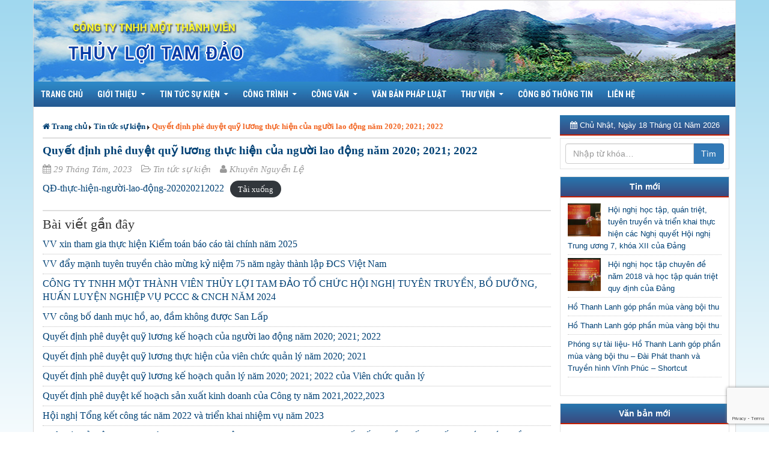

--- FILE ---
content_type: text/html; charset=UTF-8
request_url: https://thuyloitamdao.com/quyet-dinh-phe-duyet-quy-luong-thuc-hien-cua-nguoi-lao-dong-nam-2020-2021-2022/
body_size: 9317
content:
<!DOCTYPE html><html lang="vi-VN" class="no-js">
<head>
    <meta charset="UTF-8">
    <meta name="viewport" content="width=device-width">
    <link rel="profile" href="https://gmpg.org/xfn/11">
    <link rel="pingback" href="https://thuyloitamdao.com/xmlrpc.php">
    
    <link href='https://fonts.googleapis.com/css?family=Lobster&subset=latin,vietnamese' rel='stylesheet' type='text/css'>
    <link href='https://fonts.googleapis.com/css?family=Roboto+Condensed:700&subset=latin,vietnamese' rel='stylesheet' type='text/css'>
    <link href="https://thuyloitamdao.com/wp-content/themes/thuyloi/favicon.ico" type="image/x-icon" rel="Shortcut Icon"/>
    <link href="https://thuyloitamdao.com/wp-content/themes/thuyloi/favicon.ico" type="image/x-icon" rel="icon"/>
    <link href="https://thuyloitamdao.com/wp-content/themes/thuyloi/plugins/bootstrap/css/bootstrap.min.css?v=1.6.3" rel="stylesheet">
    <link href="https://thuyloitamdao.com/wp-content/themes/thuyloi/plugins/owl.carousel/owl-carousel/owl.carousel.css?v=1.6.3" rel="stylesheet">
    <link href="https://thuyloitamdao.com/wp-content/themes/thuyloi/plugins/font-awesome/css/font-awesome.min.css?v=1.6.3" rel="stylesheet">
    <link href="https://thuyloitamdao.com/wp-content/themes/thuyloi/zaichi.min.css?v=1.6.3" rel="stylesheet">

    <script type="text/javascript" src="https://thuyloitamdao.com/wp-content/themes/thuyloi/plugins/jquery/jquery-1.11.3.min.js"></script>
    <script type="text/javascript" src="https://thuyloitamdao.com/wp-content/themes/thuyloi/plugins/bootstrap/js/bootstrap.min.js"></script>
    <script type="text/javascript" src="https://thuyloitamdao.com/wp-content/themes/thuyloi/plugins/bootstrap/js/holder.min.js"></script>
    <script type="text/javascript" src="https://thuyloitamdao.com/wp-content/themes/thuyloi/plugins/owl.carousel/owl-carousel/owl.carousel.min.js"></script>
    <!--[if lt IE 9]>
    <script type="text/javascript" src="https://thuyloitamdao.com/wp-content/themes/thuyloi/js/html5.js"></script>
    <script type="text/javascript" src="https://thuyloitamdao.com/wp-content/themes/thuyloi/js/respond.min.js"></script>
    <link href="https://thuyloitamdao.com/wp-content/themes/thuyloi/css/fixIE.css?v=1.1.6" rel="stylesheet">
    <![endif]-->
    <!--[if IE 9]>
    <link href="https://thuyloitamdao.com/wp-content/themes/thuyloi/css/fixIE.css?v=1.1.6" rel="stylesheet">
    <![endif]-->
    <script type="text/javascript">
        $(function () {
            $('#website-lien-ket').change(function () {
                window.location.href = $(this).val();
            });
        })
    </script>
    <script>(function(html){html.className = html.className.replace(/\bno-js\b/,'js')})(document.documentElement);</script>
<title>Quyết định phê duyệt quỹ lương thực hiện của người lao động năm 2020; 2021; 2022 | Thủy Lợi Tam Đảo</title>

<!-- This site is optimized with the Yoast SEO plugin v11.3 - https://yoast.com/wordpress/plugins/seo/ -->
<link rel="canonical" href="https://thuyloitamdao.com/quyet-dinh-phe-duyet-quy-luong-thuc-hien-cua-nguoi-lao-dong-nam-2020-2021-2022/" />
<meta property="og:locale" content="vi_VN" />
<meta property="og:type" content="article" />
<meta property="og:title" content="Quyết định phê duyệt quỹ lương thực hiện của người lao động năm 2020; 2021; 2022 | Thủy Lợi Tam Đảo" />
<meta property="og:description" content="Bài viết gần đâyVV xin tham gia thực hiện Kiểm toán báo cáo tài chính năm 2025VV đẩy mạnh tuyên truyền chào mừng kỷ niệm 75 năm ngày thành lập ĐCS Việt NamCÔNG TY TNHH MỘT THÀNH VIÊN THỦY LỢI TAM ĐẢO TỔ CHỨC HỘI NGHỊ TUYÊN TRUYỀN, BỒ DƯỠNG, HUẤN LUYỆN NGHIỆP VỤ PCCC &hellip;" />
<meta property="og:url" content="https://thuyloitamdao.com/quyet-dinh-phe-duyet-quy-luong-thuc-hien-cua-nguoi-lao-dong-nam-2020-2021-2022/" />
<meta property="og:site_name" content="Thủy Lợi Tam Đảo" />
<meta property="article:section" content="Tin tức sự kiện" />
<meta property="article:published_time" content="2023-08-29T09:21:29+00:00" />
<meta property="article:modified_time" content="2023-08-29T09:21:31+00:00" />
<meta property="og:updated_time" content="2023-08-29T09:21:31+00:00" />
<meta name="twitter:card" content="summary" />
<meta name="twitter:description" content="Bài viết gần đâyVV xin tham gia thực hiện Kiểm toán báo cáo tài chính năm 2025VV đẩy mạnh tuyên truyền chào mừng kỷ niệm 75 năm ngày thành lập ĐCS Việt NamCÔNG TY TNHH MỘT THÀNH VIÊN THỦY LỢI TAM ĐẢO TỔ CHỨC HỘI NGHỊ TUYÊN TRUYỀN, BỒ DƯỠNG, HUẤN LUYỆN NGHIỆP VỤ PCCC [&hellip;]" />
<meta name="twitter:title" content="Quyết định phê duyệt quỹ lương thực hiện của người lao động năm 2020; 2021; 2022 | Thủy Lợi Tam Đảo" />
<script type='application/ld+json' class='yoast-schema-graph yoast-schema-graph--main'>{"@context":"https://schema.org","@graph":[{"@type":"Organization","@id":"https://thuyloitamdao.com/#organization","name":"","url":"https://thuyloitamdao.com/","sameAs":[]},{"@type":"WebSite","@id":"https://thuyloitamdao.com/#website","url":"https://thuyloitamdao.com/","name":"Th\u1ee7y L\u1ee3i Tam \u0110\u1ea3o","publisher":{"@id":"https://thuyloitamdao.com/#organization"},"potentialAction":{"@type":"SearchAction","target":"https://thuyloitamdao.com/?s={search_term_string}","query-input":"required name=search_term_string"}},{"@type":"WebPage","@id":"https://thuyloitamdao.com/quyet-dinh-phe-duyet-quy-luong-thuc-hien-cua-nguoi-lao-dong-nam-2020-2021-2022/#webpage","url":"https://thuyloitamdao.com/quyet-dinh-phe-duyet-quy-luong-thuc-hien-cua-nguoi-lao-dong-nam-2020-2021-2022/","inLanguage":"vi-VN","name":"Quy\u1ebft \u0111\u1ecbnh ph\u00ea duy\u1ec7t qu\u1ef9 l\u01b0\u01a1ng th\u1ef1c hi\u1ec7n c\u1ee7a ng\u01b0\u1eddi lao \u0111\u1ed9ng n\u0103m 2020; 2021; 2022 | Th\u1ee7y L\u1ee3i Tam \u0110\u1ea3o","isPartOf":{"@id":"https://thuyloitamdao.com/#website"},"datePublished":"2023-08-29T09:21:29+00:00","dateModified":"2023-08-29T09:21:31+00:00","breadcrumb":{"@id":"https://thuyloitamdao.com/quyet-dinh-phe-duyet-quy-luong-thuc-hien-cua-nguoi-lao-dong-nam-2020-2021-2022/#breadcrumb"}},{"@type":"BreadcrumbList","@id":"https://thuyloitamdao.com/quyet-dinh-phe-duyet-quy-luong-thuc-hien-cua-nguoi-lao-dong-nam-2020-2021-2022/#breadcrumb","itemListElement":[{"@type":"ListItem","position":1,"item":{"@type":"WebPage","@id":"https://thuyloitamdao.com/","url":"https://thuyloitamdao.com/","name":"<i class=\"fa fa-home\"></i> Trang ch\u1ee7"}},{"@type":"ListItem","position":2,"item":{"@type":"WebPage","@id":"https://thuyloitamdao.com/tin-tuc-su-kien/","url":"https://thuyloitamdao.com/tin-tuc-su-kien/","name":"Tin t\u1ee9c s\u1ef1 ki\u1ec7n"}},{"@type":"ListItem","position":3,"item":{"@type":"WebPage","@id":"https://thuyloitamdao.com/quyet-dinh-phe-duyet-quy-luong-thuc-hien-cua-nguoi-lao-dong-nam-2020-2021-2022/","url":"https://thuyloitamdao.com/quyet-dinh-phe-duyet-quy-luong-thuc-hien-cua-nguoi-lao-dong-nam-2020-2021-2022/","name":"Quy\u1ebft \u0111\u1ecbnh ph\u00ea duy\u1ec7t qu\u1ef9 l\u01b0\u01a1ng th\u1ef1c hi\u1ec7n c\u1ee7a ng\u01b0\u1eddi lao \u0111\u1ed9ng n\u0103m 2020; 2021; 2022"}}]},{"@type":"Article","@id":"https://thuyloitamdao.com/quyet-dinh-phe-duyet-quy-luong-thuc-hien-cua-nguoi-lao-dong-nam-2020-2021-2022/#article","isPartOf":{"@id":"https://thuyloitamdao.com/quyet-dinh-phe-duyet-quy-luong-thuc-hien-cua-nguoi-lao-dong-nam-2020-2021-2022/#webpage"},"author":{"@id":"https://thuyloitamdao.com/author/hanhchinh/#author"},"headline":"Quy\u1ebft \u0111\u1ecbnh ph\u00ea duy\u1ec7t qu\u1ef9 l\u01b0\u01a1ng th\u1ef1c hi\u1ec7n c\u1ee7a ng\u01b0\u1eddi lao \u0111\u1ed9ng n\u0103m 2020; 2021; 2022","datePublished":"2023-08-29T09:21:29+00:00","dateModified":"2023-08-29T09:21:31+00:00","commentCount":0,"mainEntityOfPage":"https://thuyloitamdao.com/quyet-dinh-phe-duyet-quy-luong-thuc-hien-cua-nguoi-lao-dong-nam-2020-2021-2022/#webpage","publisher":{"@id":"https://thuyloitamdao.com/#organization"},"articleSection":"Tin t\u1ee9c s\u1ef1 ki\u1ec7n"},{"@type":["Person"],"@id":"https://thuyloitamdao.com/author/hanhchinh/#author","name":"Khuy\u00ean Nguy\u1ec5n L\u1ec7","image":{"@type":"ImageObject","@id":"https://thuyloitamdao.com/#authorlogo","url":"https://secure.gravatar.com/avatar/1567b5ea82de51ec0ba08ffcb3f8ed01?s=96&d=mm&r=g","caption":"Khuy\u00ean Nguy\u1ec5n L\u1ec7"},"sameAs":[]}]}</script>
<!-- / Yoast SEO plugin. -->

<link rel='dns-prefetch' href='//www.google.com' />
<link rel='dns-prefetch' href='//s.w.org' />
<link rel="alternate" type="application/rss+xml" title="Dòng thông tin Thủy Lợi Tam Đảo &raquo;" href="https://thuyloitamdao.com/feed/" />
<link rel="alternate" type="application/rss+xml" title="Dòng phản hồi Thủy Lợi Tam Đảo &raquo;" href="https://thuyloitamdao.com/comments/feed/" />
<link rel="alternate" type="application/rss+xml" title="Thủy Lợi Tam Đảo &raquo; Quyết định phê duyệt quỹ lương thực hiện của người lao động năm 2020; 2021; 2022 Dòng phản hồi" href="https://thuyloitamdao.com/quyet-dinh-phe-duyet-quy-luong-thuc-hien-cua-nguoi-lao-dong-nam-2020-2021-2022/feed/" />
		<script type="text/javascript">
			window._wpemojiSettings = {"baseUrl":"https:\/\/s.w.org\/images\/core\/emoji\/12.0.0-1\/72x72\/","ext":".png","svgUrl":"https:\/\/s.w.org\/images\/core\/emoji\/12.0.0-1\/svg\/","svgExt":".svg","source":{"concatemoji":"https:\/\/thuyloitamdao.com\/wp-includes\/js\/wp-emoji-release.min.js?ver=5.2.1"}};
			!function(a,b,c){function d(a,b){var c=String.fromCharCode;l.clearRect(0,0,k.width,k.height),l.fillText(c.apply(this,a),0,0);var d=k.toDataURL();l.clearRect(0,0,k.width,k.height),l.fillText(c.apply(this,b),0,0);var e=k.toDataURL();return d===e}function e(a){var b;if(!l||!l.fillText)return!1;switch(l.textBaseline="top",l.font="600 32px Arial",a){case"flag":return!(b=d([55356,56826,55356,56819],[55356,56826,8203,55356,56819]))&&(b=d([55356,57332,56128,56423,56128,56418,56128,56421,56128,56430,56128,56423,56128,56447],[55356,57332,8203,56128,56423,8203,56128,56418,8203,56128,56421,8203,56128,56430,8203,56128,56423,8203,56128,56447]),!b);case"emoji":return b=d([55357,56424,55356,57342,8205,55358,56605,8205,55357,56424,55356,57340],[55357,56424,55356,57342,8203,55358,56605,8203,55357,56424,55356,57340]),!b}return!1}function f(a){var c=b.createElement("script");c.src=a,c.defer=c.type="text/javascript",b.getElementsByTagName("head")[0].appendChild(c)}var g,h,i,j,k=b.createElement("canvas"),l=k.getContext&&k.getContext("2d");for(j=Array("flag","emoji"),c.supports={everything:!0,everythingExceptFlag:!0},i=0;i<j.length;i++)c.supports[j[i]]=e(j[i]),c.supports.everything=c.supports.everything&&c.supports[j[i]],"flag"!==j[i]&&(c.supports.everythingExceptFlag=c.supports.everythingExceptFlag&&c.supports[j[i]]);c.supports.everythingExceptFlag=c.supports.everythingExceptFlag&&!c.supports.flag,c.DOMReady=!1,c.readyCallback=function(){c.DOMReady=!0},c.supports.everything||(h=function(){c.readyCallback()},b.addEventListener?(b.addEventListener("DOMContentLoaded",h,!1),a.addEventListener("load",h,!1)):(a.attachEvent("onload",h),b.attachEvent("onreadystatechange",function(){"complete"===b.readyState&&c.readyCallback()})),g=c.source||{},g.concatemoji?f(g.concatemoji):g.wpemoji&&g.twemoji&&(f(g.twemoji),f(g.wpemoji)))}(window,document,window._wpemojiSettings);
		</script>
		<style type="text/css">
img.wp-smiley,
img.emoji {
	display: inline !important;
	border: none !important;
	box-shadow: none !important;
	height: 1em !important;
	width: 1em !important;
	margin: 0 .07em !important;
	vertical-align: -0.1em !important;
	background: none !important;
	padding: 0 !important;
}
</style>
	<link rel='stylesheet' id='wp-block-library-css'  href='https://thuyloitamdao.com/wp-includes/css/dist/block-library/style.min.css?ver=5.2.1' type='text/css' media='all' />
<link rel='stylesheet' id='contact-form-7-css'  href='https://thuyloitamdao.com/wp-content/plugins/contact-form-7/includes/css/styles.css?ver=5.1.3' type='text/css' media='all' />
<link rel='stylesheet' id='wp-pagenavi-css'  href='https://thuyloitamdao.com/wp-content/plugins/wp-pagenavi/pagenavi-css.css?ver=2.70' type='text/css' media='all' />
<link rel='stylesheet' id='genericons-css'  href='https://thuyloitamdao.com/wp-content/themes/thuyloi/genericons/genericons.css?ver=3.2' type='text/css' media='all' />
<link rel='stylesheet' id='znamlun-style-css'  href='https://thuyloitamdao.com/wp-content/themes/thuyloi/style.css?ver=5.2.1' type='text/css' media='all' />
<link rel='stylesheet' id='tswStyleSheets-css'  href='https://thuyloitamdao.com/wp-content/plugins/traffic-stats-widget/tsw-styles.css?ver=5.2.1' type='text/css' media='all' />
<link rel='stylesheet' id='promoslider_main-css'  href='https://thuyloitamdao.com/wp-content/plugins/promotion-slider/css/slider.css?ver=5.2.1' type='text/css' media='all' />
<script type='text/javascript' src='https://thuyloitamdao.com/wp-content/plugins/traffic-stats-widget/wp-tsw-ajax.js?ver=5.2.1'></script>
<script type='text/javascript' src='https://thuyloitamdao.com/wp-includes/js/jquery/jquery.js?ver=1.12.4-wp'></script>
<script type='text/javascript' src='https://thuyloitamdao.com/wp-includes/js/jquery/jquery-migrate.min.js?ver=1.4.1'></script>
<script type='text/javascript' src='https://thuyloitamdao.com/wp-content/plugins/wonderplugin-audio/engine/wonderpluginaudioskins.js?ver=3.7'></script>
<script type='text/javascript' src='https://thuyloitamdao.com/wp-content/plugins/wonderplugin-audio/engine/wonderpluginaudio.js?ver=3.7'></script>
<script type='text/javascript'>
/* <![CDATA[ */
var promoslider_options = {"version":"3.3.4"};
/* ]]> */
</script>
<script type='text/javascript' src='https://thuyloitamdao.com/wp-content/plugins/promotion-slider/js/promoslider.js?ver=5.2.1'></script>
<link rel='https://api.w.org/' href='https://thuyloitamdao.com/wp-json/' />
<link rel="EditURI" type="application/rsd+xml" title="RSD" href="https://thuyloitamdao.com/xmlrpc.php?rsd" />
<link rel="wlwmanifest" type="application/wlwmanifest+xml" href="https://thuyloitamdao.com/wp-includes/wlwmanifest.xml" /> 
<meta name="generator" content="WordPress 5.2.1" />
<link rel='shortlink' href='https://thuyloitamdao.com/?p=6830' />
<link rel="alternate" type="application/json+oembed" href="https://thuyloitamdao.com/wp-json/oembed/1.0/embed?url=https%3A%2F%2Fthuyloitamdao.com%2Fquyet-dinh-phe-duyet-quy-luong-thuc-hien-cua-nguoi-lao-dong-nam-2020-2021-2022%2F" />
<link rel="alternate" type="text/xml+oembed" href="https://thuyloitamdao.com/wp-json/oembed/1.0/embed?url=https%3A%2F%2Fthuyloitamdao.com%2Fquyet-dinh-phe-duyet-quy-luong-thuc-hien-cua-nguoi-lao-dong-nam-2020-2021-2022%2F&#038;format=xml" />
</head>
<body class="post-template-default single single-post postid-6830 single-format-standard">
<div class="container" id="zn-main">
    <div class="row">
        <header class="header" role="banner">
            <div class="header-inner clearfix">
                <a class="zlogo brand pull-left" href="https://thuyloitamdao.com">
                                                            <img class="hidden-xs" src="https://thuyloitamdao.com/wp-content/uploads/2015/10/logo-thuy-loi-tam-dao.jpg" alt="Thủy lợi Tam Đảo"/>
                    
                                        <img class="visible-xs" src="https://thuyloitamdao.com/wp-content/uploads/2015/10/logo-thuy-loi-tam-dao-xs.jpg" alt="Thủy lợi Liễn Sơn"/> </a>
                    
                <div class="header-search pull-right">

                </div>
            </div>
        </header>
                    <nav id="primary-navigation" class="site-navigation primary-navigation" role="navigation">
                <button class="menu-toggle">Trình đơn chính</button>
                <div class="menu-main-menu-container"><ul id="primary-menu" class="nav-menu"><li id="menu-item-4" class="menu-item menu-item-type-custom menu-item-object-custom current-post-parent menu-item-4"><a href="https://www.thuyloitamdao.com/">Trang chủ</a></li>
<li id="menu-item-8" class="menu-item menu-item-type-post_type menu-item-object-page menu-item-has-children menu-item-8"><a href="https://thuyloitamdao.com/gioi-thieu/">Giới thiệu</a>
<ul class="sub-menu">
	<li id="menu-item-49" class="menu-item menu-item-type-post_type menu-item-object-page menu-item-49"><a href="https://thuyloitamdao.com/gioi-thieu/">Giới thiệu</a></li>
	<li id="menu-item-19" class="menu-item menu-item-type-taxonomy menu-item-object-category menu-item-19"><a href="https://thuyloitamdao.com/co-cau-to-chuc/">Cơ cấu tổ chức</a></li>
	<li id="menu-item-48" class="menu-item menu-item-type-post_type menu-item-object-page menu-item-48"><a href="https://thuyloitamdao.com/quy-che-hoat-dong/">Quy chế hoạt động</a></li>
</ul>
</li>
<li id="menu-item-15" class="menu-item menu-item-type-taxonomy menu-item-object-category current-post-ancestor current-menu-parent current-post-parent menu-item-has-children menu-item-15"><a href="https://thuyloitamdao.com/tin-tuc-su-kien/">Tin tức sự kiện</a>
<ul class="sub-menu">
	<li id="menu-item-16" class="menu-item menu-item-type-taxonomy menu-item-object-category menu-item-16"><a href="https://thuyloitamdao.com/tin-tuc-su-kien/su-kien/">Sự kiện</a></li>
	<li id="menu-item-17" class="menu-item menu-item-type-taxonomy menu-item-object-category menu-item-17"><a href="https://thuyloitamdao.com/tin-tuc-su-kien/tin-tuc-xa-hoi/">Tin tức xã hội</a></li>
</ul>
</li>
<li id="menu-item-229" class="menu-item menu-item-type-custom menu-item-object-custom menu-item-has-children menu-item-229"><a href="#">Công trình</a>
<ul class="sub-menu">
	<li id="menu-item-236" class="menu-item menu-item-type-taxonomy menu-item-object-category menu-item-236"><a href="https://thuyloitamdao.com/theo-doi-nuoc/">Thủy văn</a></li>
	<li id="menu-item-611" class="menu-item menu-item-type-taxonomy menu-item-object-category menu-item-has-children menu-item-611"><a href="https://thuyloitamdao.com/cong-trinh/ho-lon/">Hồ Lớn</a>
	<ul class="sub-menu">
		<li id="menu-item-534" class="menu-item menu-item-type-post_type menu-item-object-post menu-item-534"><a href="https://thuyloitamdao.com/cong-trinh-chua-nuoc-ho-xa-huong-tinh-vinh-phuc/">HỒ XẠ HƯƠNG</a></li>
		<li id="menu-item-557" class="menu-item menu-item-type-post_type menu-item-object-post menu-item-557"><a href="https://thuyloitamdao.com/ho-thanh-lanh/">HỒ THANH LANH</a></li>
		<li id="menu-item-556" class="menu-item menu-item-type-post_type menu-item-object-post menu-item-556"><a href="https://thuyloitamdao.com/ho-vinh-thanh/">HỒ VĨNH THÀNH</a></li>
		<li id="menu-item-555" class="menu-item menu-item-type-post_type menu-item-object-post menu-item-555"><a href="https://thuyloitamdao.com/ho-lang-ha/">HỒ LÀNG HÀ</a></li>
		<li id="menu-item-554" class="menu-item menu-item-type-post_type menu-item-object-post menu-item-554"><a href="https://thuyloitamdao.com/ho-gia-khau/">HỒ GIA KHAU</a></li>
		<li id="menu-item-553" class="menu-item menu-item-type-post_type menu-item-object-post menu-item-553"><a href="https://thuyloitamdao.com/ho-ban-long/">HỒ BẢN LONG</a></li>
		<li id="menu-item-3722" class="menu-item menu-item-type-post_type menu-item-object-post menu-item-3722"><a href="https://thuyloitamdao.com/ho-dong-mo/">HỒ ĐỒNG MỎ</a></li>
	</ul>
</li>
	<li id="menu-item-232" class="menu-item menu-item-type-post_type menu-item-object-page menu-item-232"><a href="https://thuyloitamdao.com/ho-nho/">Hồ Nhỏ</a></li>
	<li id="menu-item-231" class="menu-item menu-item-type-post_type menu-item-object-page menu-item-231"><a href="https://thuyloitamdao.com/dap-dang-ngang-suoi/">Đập dâng ngang suối</a></li>
	<li id="menu-item-235" class="menu-item menu-item-type-post_type menu-item-object-page menu-item-235"><a href="https://thuyloitamdao.com/tram-bom/">Trạm bơm</a></li>
</ul>
</li>
<li id="menu-item-109" class="menu-item menu-item-type-custom menu-item-object-custom menu-item-has-children menu-item-109"><a href="#">Công văn</a>
<ul class="sub-menu">
	<li id="menu-item-106" class="menu-item menu-item-type-taxonomy menu-item-object-category menu-item-106"><a href="https://thuyloitamdao.com/cong-van/cong-van-den/">Công văn đến</a></li>
	<li id="menu-item-107" class="menu-item menu-item-type-taxonomy menu-item-object-category menu-item-107"><a href="https://thuyloitamdao.com/cong-van/cong-van-di/">Công văn đi</a></li>
</ul>
</li>
<li id="menu-item-113" class="menu-item menu-item-type-taxonomy menu-item-object-category menu-item-113"><a href="https://thuyloitamdao.com/van-ban-phap-luat/">Văn bản pháp luật</a></li>
<li id="menu-item-97" class="menu-item menu-item-type-custom menu-item-object-custom menu-item-has-children menu-item-97"><a href="#">Thư viện</a>
<ul class="sub-menu">
	<li id="menu-item-51" class="menu-item menu-item-type-taxonomy menu-item-object-category menu-item-51"><a href="https://thuyloitamdao.com/thu-vien/hinh-anh/">Hình ảnh</a></li>
	<li id="menu-item-21" class="menu-item menu-item-type-taxonomy menu-item-object-category menu-item-21"><a href="https://thuyloitamdao.com/thu-vien/video/">Video</a></li>
</ul>
</li>
<li id="menu-item-511" class="menu-item menu-item-type-taxonomy menu-item-object-category menu-item-511"><a href="https://thuyloitamdao.com/cong-bo-thong-tin/">Công bố thông tin</a></li>
<li id="menu-item-55" class="menu-item menu-item-type-post_type menu-item-object-page menu-item-55"><a href="https://thuyloitamdao.com/lien-he/">Liên hệ</a></li>
</ul></div>            </nav>
            </div><div class="row">
            <div class="col-md-9 article blog">
            <div class="breadcrumbs">
                <p id="breadcrumbs" xmlns:v="http://rdf.data-vocabulary.org/#"><span><span><a href="https://thuyloitamdao.com/" ><i class="fa fa-home"></i> Trang chủ</a> <img alt="Arrow Blue" src="https://www.thuyloitamdao.com/wp-content/themes/thuyloi/images/arrow-blue.png" /> <span><a href="https://thuyloitamdao.com/tin-tuc-su-kien/" >Tin tức sự kiện</a> <img alt="Arrow Blue" src="https://www.thuyloitamdao.com/wp-content/themes/thuyloi/images/arrow-blue.png" /> <span class="breadcrumb_last" aria-current="page">Quyết định phê duyệt quỹ lương thực hiện của người lao động năm 2020; 2021; 2022</span></span></span></span></p>            </div>
            <div class="main-article">
                                    <h2 class="article-title"><a href="https://thuyloitamdao.com/quyet-dinh-phe-duyet-quy-luong-thuc-hien-cua-nguoi-lao-dong-nam-2020-2021-2022/">Quyết định phê duyệt quỹ lương thực hiện của người lao động năm 2020; 2021; 2022</a></h2>
<div class="entry-meta">
    <i class="fa fa-calendar"></i> <span class="date"><a href="https://thuyloitamdao.com/quyet-dinh-phe-duyet-quy-luong-thuc-hien-cua-nguoi-lao-dong-nam-2020-2021-2022/" title="Permalink to Quyết định phê duyệt quỹ lương thực hiện của người lao động năm 2020; 2021; 2022" rel="bookmark"><time class="entry-date" datetime="2023-08-29T16:21:29+07:00">29 Tháng Tám, 2023</time></a></span><i class="fa fa-folder-open-o"></i> <span class="categories-links"><a href="https://thuyloitamdao.com/tin-tuc-su-kien/" rel="category tag">Tin tức sự kiện</a></span><span class="author vcard"><i class="fa fa-user"></i> <a class="" href="https://thuyloitamdao.com/author/hanhchinh/" title="View all posts by Khuyên Nguyễn Lệ" rel="author">Khuyên Nguyễn Lệ</a></span></div>
<div class="article-content">
    
<div class="wp-block-file"><a href="https://thuyloitamdao.com/wp-content/uploads/2023/08/QĐ-thực-hiện-người-lao-động-202020212022.pdf">QĐ-thực-hiện-người-lao-động-202020212022</a><a href="https://thuyloitamdao.com/wp-content/uploads/2023/08/QĐ-thực-hiện-người-lao-động-202020212022.pdf" class="wp-block-file__button" download>Tải xuống</a></div>
<div id="z-new-post-from-category"><h2 id="related-posts-via-categories-title">Bài viết gần đây</h2><ul id="related-posts-via-categories-list"><li><a href="https://thuyloitamdao.com/vv-xin-tham-gia-thuc-hien-kiem-toan-bao-cao-tai-chinh-nam-2025/" title="VV xin tham gia thực hiện Kiểm toán báo cáo tài chính năm 2025">VV xin tham gia thực hiện Kiểm toán báo cáo tài chính năm 2025</a></li><li><a href="https://thuyloitamdao.com/vv-day-manh-tuyen-truyen-chao-mung-ky-niem-75-nam-ngay-thanh-lap-dcs-viet-nam/" title="VV đẩy mạnh tuyên truyền chào mừng kỷ niệm 75 năm ngày thành lập ĐCS Việt Nam">VV đẩy mạnh tuyên truyền chào mừng kỷ niệm 75 năm ngày thành lập ĐCS Việt Nam</a></li><li><a href="https://thuyloitamdao.com/cong-ty-tnhh-mot-thanh-vien-thuy-loi-tam-dao-to-chuc-hoi-nghi-tuyen-truyen-bo-duong-huan-luyen-nghiep-vu-pccc-cnch-nam-2024/" title="CÔNG TY TNHH MỘT THÀNH VIÊN THỦY LỢI TAM ĐẢO TỔ CHỨC  HỘI NGHỊ TUYÊN TRUYỀN, BỒ DƯỠNG, HUẤN LUYỆN NGHIỆP VỤ PCCC &amp; CNCH NĂM 2024">CÔNG TY TNHH MỘT THÀNH VIÊN THỦY LỢI TAM ĐẢO TỔ CHỨC  HỘI NGHỊ TUYÊN TRUYỀN, BỒ DƯỠNG, HUẤN LUYỆN NGHIỆP VỤ PCCC &amp; CNCH NĂM 2024</a></li><li><a href="https://thuyloitamdao.com/vv-cong-bo-danh-muc-ho-ao-dam-khong-duoc-san-lap/" title="VV công bố danh mục hồ, ao, đầm không được San Lấp">VV công bố danh mục hồ, ao, đầm không được San Lấp</a></li><li><a href="https://thuyloitamdao.com/quyet-dinh-phe-duyet-quy-luong-ke-hoach-cua-nguoi-lao-dong-nam-2020-2021-2022/" title="Quyết định phê duyệt quỹ lương kế hoạch của người lao động năm 2020; 2021; 2022">Quyết định phê duyệt quỹ lương kế hoạch của người lao động năm 2020; 2021; 2022</a></li><li><a href="https://thuyloitamdao.com/quyet-dinh-phe-duyet-quy-luong-thuc-hien-cua-vien-chuc-quan-ly-nam-2020-2021-2022/" title="Quyết định phê duyệt quỹ lương thực hiện của viên chức quản lý năm 2020; 2021">Quyết định phê duyệt quỹ lương thực hiện của viên chức quản lý năm 2020; 2021</a></li><li><a href="https://thuyloitamdao.com/quyet-dinh-phe-duyet-quy-luong-ke-hoach-quan-ly-nam-2020-2021-2022-cua-vien-chuc-quan-ly/" title="Quyết định phê duyệt quỹ lương kế hoạch quản lý năm 2020; 2021; 2022 của Viên chức quản lý">Quyết định phê duyệt quỹ lương kế hoạch quản lý năm 2020; 2021; 2022 của Viên chức quản lý</a></li><li><a href="https://thuyloitamdao.com/quyet-dinh-phe-duyet-ke-hoach-san-xuat-kinh-doanh-cua-cong-ty-nam-202120222023/" title="Quyết định phê duyệt kế hoạch sản xuất kinh doanh của Công ty năm 2021,2022,2023">Quyết định phê duyệt kế hoạch sản xuất kinh doanh của Công ty năm 2021,2022,2023</a></li><li><a href="https://thuyloitamdao.com/hoi-nghi-tong-ket-cong-tac-nam-2022-va-trien-khai-nhiem-vu-nam-2023/" title="Hội nghị Tổng kết công tác năm 2022 và triển khai nhiệm vụ năm 2023">Hội nghị Tổng kết công tác năm 2022 và triển khai nhiệm vụ năm 2023</a></li><li><a href="https://thuyloitamdao.com/nhan-dip-ky-niem-75-nam-ngay-thuong-binh-liet-si-27-7-1947-27-7-2022-noi-tiep-truyen-thong-uong-nuoc-nho-nguon-cong-doan-co-so-cong-ty-tnhh-mot-thanh-vien-thuy-loi-tam-dao-phoi-h/" title="Nhân dịp kỷ niệm 75 năm ngày Thương binh Liệt sĩ (27/7/1947 &#8211; 27/7/2022) nối tiếp truyền thống “Uống nước nhớ nguồn” Công đoàn cơ sở Công ty TNHH Một thành viên Thuỷ lợi Tam Đảo phối hợp với Hội Cựu chiến binh Công ty đã tổ chức nhiều hoạt động tri ân “Đền ơn đáp nghĩa” đối với các gia đình có công với cách mạng, gia đình chính sách.">Nhân dịp kỷ niệm 75 năm ngày Thương binh Liệt sĩ (27/7/1947 &#8211; 27/7/2022) nối tiếp truyền thống “Uống nước nhớ nguồn” Công đoàn cơ sở Công ty TNHH Một thành viên Thuỷ lợi Tam Đảo phối hợp với Hội Cựu chiến binh Công ty đã tổ chức nhiều hoạt động tri ân “Đền ơn đáp nghĩa” đối với các gia đình có công với cách mạng, gia đình chính sách.</a></li></ul></div></div>
<div class="tag-post">
    </div>                            </div>
        </div>
        <div class="col-md-3 sidebar-right">
                <div class="widget-area">
        <div id="z-sidebar-calendar"><h3><i class="fa fa-calendar"></i> Chủ Nhật, Ngày 18 Tháng 01 Năm 2026</h3></div>
                <div class="clearfix"></div>
        <div id="search-3" class="widget widget_search"><h3>Tìm kiếm</h3><div class="content-search">
    <form role="search" method="get" class="search-form" action="https://thuyloitamdao.com/">
        <div class="input-group">
            <input type="text" class="form-control" placeholder="Nhập từ khóa…" name="s" value="">
            <div class="input-group-btn">
                <input type="submit" class="btn btn-primary" value="Tìm">
            </div>
        </div>
    </form>
</div></div><div id="zc-widget-7" class="widget zc">    <h3>Tin mới</h3>
    <div class="widget-category-list widget-category-style4 zc-widget-7">
        <ul>
                                                <li>
                        <a class="widget-category-style3-image"><img width="55" height="55" src="https://thuyloitamdao.com/wp-content/uploads/2018/07/IMG_2420-150x150.jpg" class="attachment-55x55 size-55x55 wp-post-image" alt="" /></a>
                        <a href="https://thuyloitamdao.com/hoi-nghi-hoc-tap-quan-triet-tuyen-truyen-va-trien-khai-thuc-hien-cac-nghi-quyet-hoi-nghi-trung-uong-7-khoa-xii-cua-dang-2/" title="Hội nghị học tập, quán triệt, tuyên truyền và triển khai thực hiện  các Nghị quyết Hội nghị Trung ương 7, khóa XII của Đảng">Hội nghị học tập, quán triệt, tuyên truyền và triển khai thực hiện  các Nghị quyết Hội nghị Trung ương 7, khóa XII của Đảng</a>
                    </li>
                                    <li>
                        <a class="widget-category-style3-image"><img width="55" height="55" src="https://thuyloitamdao.com/wp-content/uploads/2018/06/IMG_2389-150x150.jpg" class="attachment-55x55 size-55x55 wp-post-image" alt="" /></a>
                        <a href="https://thuyloitamdao.com/hoi-nghi-hoc-tap-chuyen-de-nam-2018-va-hoc-tap-quan-triet-quy-dinh-cua-dang/" title="Hội nghị học tập chuyên đề năm 2018 và học tập quán triệt quy định của Đảng">Hội nghị học tập chuyên đề năm 2018 và học tập quán triệt quy định của Đảng</a>
                    </li>
                                    <li>
                        <a class="widget-category-style3-image"></a>
                        <a href="https://thuyloitamdao.com/ho-thanh-lanh-gop-phan-mua-vang-boi-thu-4/" title="Hồ Thanh Lanh góp phần mùa vàng bội thu">Hồ Thanh Lanh góp phần mùa vàng bội thu</a>
                    </li>
                                    <li>
                        <a class="widget-category-style3-image"></a>
                        <a href="https://thuyloitamdao.com/ho-thanh-lanh-gop-phan-mua-vang-boi-thu-3/" title="Hồ Thanh Lanh góp phần mùa vàng bội thu">Hồ Thanh Lanh góp phần mùa vàng bội thu</a>
                    </li>
                                    <li>
                        <a class="widget-category-style3-image"></a>
                        <a href="https://thuyloitamdao.com/phong-su-tai-lieu-ho-thanh-lanh-gop-phan-mua-vang-boi-thu-dai-phat-thanh-va-truyen-hinh-vinh-phuc-shortcut/" title="Phóng sự tài liệu- Hồ Thanh Lanh góp phần mùa vàng bội thu &#8211; Đài Phát thanh và Truyền hình Vĩnh Phúc &#8211; Shortcut">Phóng sự tài liệu- Hồ Thanh Lanh góp phần mùa vàng bội thu &#8211; Đài Phát thanh và Truyền hình Vĩnh Phúc &#8211; Shortcut</a>
                    </li>
                                    </ul>
    </div>
</div><div id="zc-widget-6" class="widget zc">    <h3>Văn bản mới</h3>
    <div class="widget-category-list widget-category-style3 zc-widget-6">
        <ul>
                                                <li><i class="fa fa-file-text-o"></i> <a href="https://thuyloitamdao.com/nghi-dinh-1132018nd-cp-cua-chinh-phu-ngay-31-thang-8-nam-2018/">Nghị định 113/2018/NĐ-CP của  Chính phủ ngày 31 tháng 8 năm 2018</a></li>
                                    <li><i class="fa fa-file-text-o"></i> <a href="https://thuyloitamdao.com/vbpl/luat-doanh-nghiep/">LUẬT DOANH NGHIỆP</a></li>
                                    <li><i class="fa fa-file-text-o"></i> <a href="https://thuyloitamdao.com/vbpl/ve-thanh-lap-to-chuc-lai-giai-the-cong-ty-tnhh-mot-thanh-vien-do-nha-nuoc-lam-chu-so-huu/">Về thành lập, tổ chức lại, giải thể công ty TNHH một thành viên do Nhà nước làm chủ sở hữu</a></li>
                                    <li><i class="fa fa-file-text-o"></i> <a href="https://thuyloitamdao.com/vbpl/ve-san-xuat-va-cung-ung-san-pham-dich-cong-ich/">Về sản xuất và cung ứng sản phẩm, dịch công ích</a></li>
                                    <li><i class="fa fa-file-text-o"></i> <a href="https://thuyloitamdao.com/vbpl/ve-dau-tu-von-nha-nuoc-vao-doanh-nghiep-va-quan-ly-tai-chinh-doi-voi-doanh-nghiep-do-nha-nuoc-nam-giu-100-von-dieu-le/">Về đầu tư vốn nhà nước vào doanh nghiệp và quản lý tài chính đối với doanh nghiệp do Nhà nước nắm giữ 100% vốn điều lệ</a></li>
                                    </ul>
    </div>
</div><div id="zc-widget-10" class="widget zc">    <h3>Video mới</h3>
    <div class="widget-category-list widget-category-style4 zc-widget-10">
                                                                        <iframe width="100%" src="https://www.youtube.com/embed/http://vinhphuctv.vn/tin-bai/phong-su-tai-lieu/phong-su-tai-lieu-ho-thanh-lanh-gop-phan-mua-vang-boi-thu/51-800-260569" frameborder="0" allowfullscreen></iframe>
                                        </div>
</div><div id="traffic-stats" class="widget widget_traffic_stats"><h3>Số lượt truy cập</h3>    <div>
    <strong><p id="tsw_stats_title">Trang</p></strong>

    <p id="tswmenu"><a href="javascript:tsw_show('pages','https://thuyloitamdao.com/wp-content/plugins/traffic-stats-widget/TSW-loading.gif', 'https://thuyloitamdao.com')" target="_self">Trang</a><a href="javascript:tsw_show('hits','https://thuyloitamdao.com/wp-content/plugins/traffic-stats-widget/TSW-loading.gif', 'https://thuyloitamdao.com')"
                                                                                                                                                                                                                                                                                       target="_self">Số lượt </a><a
            href="javascript:tsw_show('unique','https://thuyloitamdao.com/wp-content/plugins/traffic-stats-widget/TSW-loading.gif', 'https://thuyloitamdao.com')" target="_self">Duy nhất</a></p>

        <table id="traffic-stats-table">
        <tr>
            <td class="visit-title visit-title-online">Hiện tại</td>
            <td>0</td>
        </tr>
        <tr>
            <td class="visit-title visit-title-last-day">Hôm qua</td>
            <td id="tsw_lds">0</td>
        </tr>
        <tr>
            <td class="visit-title visit-title-last-week">Tuần này</td>
            <td id="tsw_lws">0</td>
        </tr>
        <tr>
            <td class="visit-title visit-title-last-month">Tháng này</td>
            <td id="tsw_lms">0</td>
        </tr>
        <tr>
            <td class="visit-title visit-title-all-time">Tất cả</td>
            <td id="tsw_total">0</td>
        </tr>
    </table>
        <!--<ul>-->
        <!--  <li>--><!--</span></li>-->
        <!--  <li>--><!--</span></li>-->
        <!--  <li>--><!--</span></li>-->
        <!--  <li>--><!--</li>-->
        <!--</ul>-->
        </div>
    </div>        <div class="clearfix"></div>
    </div>
        </div>
        <div class="clearfix"></div>
    </div>
<div class="row">
    <footer class="footer" role="contentinfo">
        <div class="row">
            <div class="col-md-9">
                                    			<div class="textwidget"><div class="custom">
    <p><strong>CỔNG THÔNG TIN GIAO TIẾP ĐIỆN TỬ CÔNG TY TNHH MTV THỦY LỢI TAM ĐẢO<br/></strong></p>
    <p><strong>Địa chỉ:</strong> Km9 - Quốc lộ 2B - Xã Hợp Châu - Huyện Tam Đảo - Tỉnh Vĩnh Phúc<br/>
        <strong>Điện thoại:</strong> (0211) 3.853.035. <strong>Fax:</strong> (0211) 3.853.035&nbsp; <strong>Email: </strong><a href="mailto:thuyloitamdao@gmail.com">Thuyloitamdao@gmail.com</a></p>
</div></div>
		                            </div>
            <div class="col-md-3">
                            </div>
        </div>
    </footer>
</div>
</div>
<script type="text/javascript">/* <![CDATA[ */ jQuery(document).ready( function() { jQuery.post( "https://thuyloitamdao.com/wp-admin/admin-ajax.php", { action : "entry_views", _ajax_nonce : "dfe4eaa69f", post_id : 6830 } ); } ); /* ]]> */</script>
<script type='text/javascript'>
/* <![CDATA[ */
var wpcf7 = {"apiSettings":{"root":"https:\/\/thuyloitamdao.com\/wp-json\/contact-form-7\/v1","namespace":"contact-form-7\/v1"},"cached":"1"};
/* ]]> */
</script>
<script type='text/javascript' src='https://thuyloitamdao.com/wp-content/plugins/contact-form-7/includes/js/scripts.js?ver=5.1.3'></script>
<script type='text/javascript' src='https://www.google.com/recaptcha/api.js?render=6Le5AaYUAAAAAAzAXVxbS7HWsAm0lf1cpNyLTuVe&#038;ver=3.0'></script>
<script type='text/javascript' src='https://thuyloitamdao.com/wp-includes/js/comment-reply.min.js?ver=5.2.1'></script>
<script type='text/javascript'>
/* <![CDATA[ */
var screenReaderText = {"expand":"<span class=\"screen-reader-text\">expand child menu<\/span>","collapse":"<span class=\"screen-reader-text\">collapse child menu<\/span>"};
/* ]]> */
</script>
<script type='text/javascript' src='https://thuyloitamdao.com/wp-content/themes/thuyloi/js/functions.js?ver=20150330'></script>
<script type='text/javascript' src='https://thuyloitamdao.com/wp-includes/js/wp-embed.min.js?ver=5.2.1'></script>
<script type="text/javascript">
( function( grecaptcha, sitekey, actions ) {

	var wpcf7recaptcha = {

		execute: function( action ) {
			grecaptcha.execute(
				sitekey,
				{ action: action }
			).then( function( token ) {
				var forms = document.getElementsByTagName( 'form' );

				for ( var i = 0; i < forms.length; i++ ) {
					var fields = forms[ i ].getElementsByTagName( 'input' );

					for ( var j = 0; j < fields.length; j++ ) {
						var field = fields[ j ];

						if ( 'g-recaptcha-response' === field.getAttribute( 'name' ) ) {
							field.setAttribute( 'value', token );
							break;
						}
					}
				}
			} );
		},

		executeOnHomepage: function() {
			wpcf7recaptcha.execute( actions[ 'homepage' ] );
		},

		executeOnContactform: function() {
			wpcf7recaptcha.execute( actions[ 'contactform' ] );
		},

	};

	grecaptcha.ready(
		wpcf7recaptcha.executeOnHomepage
	);

	document.addEventListener( 'change',
		wpcf7recaptcha.executeOnContactform, false
	);

	document.addEventListener( 'wpcf7submit',
		wpcf7recaptcha.executeOnHomepage, false
	);

} )(
	grecaptcha,
	'6Le5AaYUAAAAAAzAXVxbS7HWsAm0lf1cpNyLTuVe',
	{"homepage":"homepage","contactform":"contactform"}
);
</script>
</body>
</html>

--- FILE ---
content_type: text/html; charset=utf-8
request_url: https://www.google.com/recaptcha/api2/anchor?ar=1&k=6Le5AaYUAAAAAAzAXVxbS7HWsAm0lf1cpNyLTuVe&co=aHR0cHM6Ly90aHV5bG9pdGFtZGFvLmNvbTo0NDM.&hl=en&v=PoyoqOPhxBO7pBk68S4YbpHZ&size=invisible&anchor-ms=20000&execute-ms=30000&cb=gmtwtro57m4x
body_size: 48591
content:
<!DOCTYPE HTML><html dir="ltr" lang="en"><head><meta http-equiv="Content-Type" content="text/html; charset=UTF-8">
<meta http-equiv="X-UA-Compatible" content="IE=edge">
<title>reCAPTCHA</title>
<style type="text/css">
/* cyrillic-ext */
@font-face {
  font-family: 'Roboto';
  font-style: normal;
  font-weight: 400;
  font-stretch: 100%;
  src: url(//fonts.gstatic.com/s/roboto/v48/KFO7CnqEu92Fr1ME7kSn66aGLdTylUAMa3GUBHMdazTgWw.woff2) format('woff2');
  unicode-range: U+0460-052F, U+1C80-1C8A, U+20B4, U+2DE0-2DFF, U+A640-A69F, U+FE2E-FE2F;
}
/* cyrillic */
@font-face {
  font-family: 'Roboto';
  font-style: normal;
  font-weight: 400;
  font-stretch: 100%;
  src: url(//fonts.gstatic.com/s/roboto/v48/KFO7CnqEu92Fr1ME7kSn66aGLdTylUAMa3iUBHMdazTgWw.woff2) format('woff2');
  unicode-range: U+0301, U+0400-045F, U+0490-0491, U+04B0-04B1, U+2116;
}
/* greek-ext */
@font-face {
  font-family: 'Roboto';
  font-style: normal;
  font-weight: 400;
  font-stretch: 100%;
  src: url(//fonts.gstatic.com/s/roboto/v48/KFO7CnqEu92Fr1ME7kSn66aGLdTylUAMa3CUBHMdazTgWw.woff2) format('woff2');
  unicode-range: U+1F00-1FFF;
}
/* greek */
@font-face {
  font-family: 'Roboto';
  font-style: normal;
  font-weight: 400;
  font-stretch: 100%;
  src: url(//fonts.gstatic.com/s/roboto/v48/KFO7CnqEu92Fr1ME7kSn66aGLdTylUAMa3-UBHMdazTgWw.woff2) format('woff2');
  unicode-range: U+0370-0377, U+037A-037F, U+0384-038A, U+038C, U+038E-03A1, U+03A3-03FF;
}
/* math */
@font-face {
  font-family: 'Roboto';
  font-style: normal;
  font-weight: 400;
  font-stretch: 100%;
  src: url(//fonts.gstatic.com/s/roboto/v48/KFO7CnqEu92Fr1ME7kSn66aGLdTylUAMawCUBHMdazTgWw.woff2) format('woff2');
  unicode-range: U+0302-0303, U+0305, U+0307-0308, U+0310, U+0312, U+0315, U+031A, U+0326-0327, U+032C, U+032F-0330, U+0332-0333, U+0338, U+033A, U+0346, U+034D, U+0391-03A1, U+03A3-03A9, U+03B1-03C9, U+03D1, U+03D5-03D6, U+03F0-03F1, U+03F4-03F5, U+2016-2017, U+2034-2038, U+203C, U+2040, U+2043, U+2047, U+2050, U+2057, U+205F, U+2070-2071, U+2074-208E, U+2090-209C, U+20D0-20DC, U+20E1, U+20E5-20EF, U+2100-2112, U+2114-2115, U+2117-2121, U+2123-214F, U+2190, U+2192, U+2194-21AE, U+21B0-21E5, U+21F1-21F2, U+21F4-2211, U+2213-2214, U+2216-22FF, U+2308-230B, U+2310, U+2319, U+231C-2321, U+2336-237A, U+237C, U+2395, U+239B-23B7, U+23D0, U+23DC-23E1, U+2474-2475, U+25AF, U+25B3, U+25B7, U+25BD, U+25C1, U+25CA, U+25CC, U+25FB, U+266D-266F, U+27C0-27FF, U+2900-2AFF, U+2B0E-2B11, U+2B30-2B4C, U+2BFE, U+3030, U+FF5B, U+FF5D, U+1D400-1D7FF, U+1EE00-1EEFF;
}
/* symbols */
@font-face {
  font-family: 'Roboto';
  font-style: normal;
  font-weight: 400;
  font-stretch: 100%;
  src: url(//fonts.gstatic.com/s/roboto/v48/KFO7CnqEu92Fr1ME7kSn66aGLdTylUAMaxKUBHMdazTgWw.woff2) format('woff2');
  unicode-range: U+0001-000C, U+000E-001F, U+007F-009F, U+20DD-20E0, U+20E2-20E4, U+2150-218F, U+2190, U+2192, U+2194-2199, U+21AF, U+21E6-21F0, U+21F3, U+2218-2219, U+2299, U+22C4-22C6, U+2300-243F, U+2440-244A, U+2460-24FF, U+25A0-27BF, U+2800-28FF, U+2921-2922, U+2981, U+29BF, U+29EB, U+2B00-2BFF, U+4DC0-4DFF, U+FFF9-FFFB, U+10140-1018E, U+10190-1019C, U+101A0, U+101D0-101FD, U+102E0-102FB, U+10E60-10E7E, U+1D2C0-1D2D3, U+1D2E0-1D37F, U+1F000-1F0FF, U+1F100-1F1AD, U+1F1E6-1F1FF, U+1F30D-1F30F, U+1F315, U+1F31C, U+1F31E, U+1F320-1F32C, U+1F336, U+1F378, U+1F37D, U+1F382, U+1F393-1F39F, U+1F3A7-1F3A8, U+1F3AC-1F3AF, U+1F3C2, U+1F3C4-1F3C6, U+1F3CA-1F3CE, U+1F3D4-1F3E0, U+1F3ED, U+1F3F1-1F3F3, U+1F3F5-1F3F7, U+1F408, U+1F415, U+1F41F, U+1F426, U+1F43F, U+1F441-1F442, U+1F444, U+1F446-1F449, U+1F44C-1F44E, U+1F453, U+1F46A, U+1F47D, U+1F4A3, U+1F4B0, U+1F4B3, U+1F4B9, U+1F4BB, U+1F4BF, U+1F4C8-1F4CB, U+1F4D6, U+1F4DA, U+1F4DF, U+1F4E3-1F4E6, U+1F4EA-1F4ED, U+1F4F7, U+1F4F9-1F4FB, U+1F4FD-1F4FE, U+1F503, U+1F507-1F50B, U+1F50D, U+1F512-1F513, U+1F53E-1F54A, U+1F54F-1F5FA, U+1F610, U+1F650-1F67F, U+1F687, U+1F68D, U+1F691, U+1F694, U+1F698, U+1F6AD, U+1F6B2, U+1F6B9-1F6BA, U+1F6BC, U+1F6C6-1F6CF, U+1F6D3-1F6D7, U+1F6E0-1F6EA, U+1F6F0-1F6F3, U+1F6F7-1F6FC, U+1F700-1F7FF, U+1F800-1F80B, U+1F810-1F847, U+1F850-1F859, U+1F860-1F887, U+1F890-1F8AD, U+1F8B0-1F8BB, U+1F8C0-1F8C1, U+1F900-1F90B, U+1F93B, U+1F946, U+1F984, U+1F996, U+1F9E9, U+1FA00-1FA6F, U+1FA70-1FA7C, U+1FA80-1FA89, U+1FA8F-1FAC6, U+1FACE-1FADC, U+1FADF-1FAE9, U+1FAF0-1FAF8, U+1FB00-1FBFF;
}
/* vietnamese */
@font-face {
  font-family: 'Roboto';
  font-style: normal;
  font-weight: 400;
  font-stretch: 100%;
  src: url(//fonts.gstatic.com/s/roboto/v48/KFO7CnqEu92Fr1ME7kSn66aGLdTylUAMa3OUBHMdazTgWw.woff2) format('woff2');
  unicode-range: U+0102-0103, U+0110-0111, U+0128-0129, U+0168-0169, U+01A0-01A1, U+01AF-01B0, U+0300-0301, U+0303-0304, U+0308-0309, U+0323, U+0329, U+1EA0-1EF9, U+20AB;
}
/* latin-ext */
@font-face {
  font-family: 'Roboto';
  font-style: normal;
  font-weight: 400;
  font-stretch: 100%;
  src: url(//fonts.gstatic.com/s/roboto/v48/KFO7CnqEu92Fr1ME7kSn66aGLdTylUAMa3KUBHMdazTgWw.woff2) format('woff2');
  unicode-range: U+0100-02BA, U+02BD-02C5, U+02C7-02CC, U+02CE-02D7, U+02DD-02FF, U+0304, U+0308, U+0329, U+1D00-1DBF, U+1E00-1E9F, U+1EF2-1EFF, U+2020, U+20A0-20AB, U+20AD-20C0, U+2113, U+2C60-2C7F, U+A720-A7FF;
}
/* latin */
@font-face {
  font-family: 'Roboto';
  font-style: normal;
  font-weight: 400;
  font-stretch: 100%;
  src: url(//fonts.gstatic.com/s/roboto/v48/KFO7CnqEu92Fr1ME7kSn66aGLdTylUAMa3yUBHMdazQ.woff2) format('woff2');
  unicode-range: U+0000-00FF, U+0131, U+0152-0153, U+02BB-02BC, U+02C6, U+02DA, U+02DC, U+0304, U+0308, U+0329, U+2000-206F, U+20AC, U+2122, U+2191, U+2193, U+2212, U+2215, U+FEFF, U+FFFD;
}
/* cyrillic-ext */
@font-face {
  font-family: 'Roboto';
  font-style: normal;
  font-weight: 500;
  font-stretch: 100%;
  src: url(//fonts.gstatic.com/s/roboto/v48/KFO7CnqEu92Fr1ME7kSn66aGLdTylUAMa3GUBHMdazTgWw.woff2) format('woff2');
  unicode-range: U+0460-052F, U+1C80-1C8A, U+20B4, U+2DE0-2DFF, U+A640-A69F, U+FE2E-FE2F;
}
/* cyrillic */
@font-face {
  font-family: 'Roboto';
  font-style: normal;
  font-weight: 500;
  font-stretch: 100%;
  src: url(//fonts.gstatic.com/s/roboto/v48/KFO7CnqEu92Fr1ME7kSn66aGLdTylUAMa3iUBHMdazTgWw.woff2) format('woff2');
  unicode-range: U+0301, U+0400-045F, U+0490-0491, U+04B0-04B1, U+2116;
}
/* greek-ext */
@font-face {
  font-family: 'Roboto';
  font-style: normal;
  font-weight: 500;
  font-stretch: 100%;
  src: url(//fonts.gstatic.com/s/roboto/v48/KFO7CnqEu92Fr1ME7kSn66aGLdTylUAMa3CUBHMdazTgWw.woff2) format('woff2');
  unicode-range: U+1F00-1FFF;
}
/* greek */
@font-face {
  font-family: 'Roboto';
  font-style: normal;
  font-weight: 500;
  font-stretch: 100%;
  src: url(//fonts.gstatic.com/s/roboto/v48/KFO7CnqEu92Fr1ME7kSn66aGLdTylUAMa3-UBHMdazTgWw.woff2) format('woff2');
  unicode-range: U+0370-0377, U+037A-037F, U+0384-038A, U+038C, U+038E-03A1, U+03A3-03FF;
}
/* math */
@font-face {
  font-family: 'Roboto';
  font-style: normal;
  font-weight: 500;
  font-stretch: 100%;
  src: url(//fonts.gstatic.com/s/roboto/v48/KFO7CnqEu92Fr1ME7kSn66aGLdTylUAMawCUBHMdazTgWw.woff2) format('woff2');
  unicode-range: U+0302-0303, U+0305, U+0307-0308, U+0310, U+0312, U+0315, U+031A, U+0326-0327, U+032C, U+032F-0330, U+0332-0333, U+0338, U+033A, U+0346, U+034D, U+0391-03A1, U+03A3-03A9, U+03B1-03C9, U+03D1, U+03D5-03D6, U+03F0-03F1, U+03F4-03F5, U+2016-2017, U+2034-2038, U+203C, U+2040, U+2043, U+2047, U+2050, U+2057, U+205F, U+2070-2071, U+2074-208E, U+2090-209C, U+20D0-20DC, U+20E1, U+20E5-20EF, U+2100-2112, U+2114-2115, U+2117-2121, U+2123-214F, U+2190, U+2192, U+2194-21AE, U+21B0-21E5, U+21F1-21F2, U+21F4-2211, U+2213-2214, U+2216-22FF, U+2308-230B, U+2310, U+2319, U+231C-2321, U+2336-237A, U+237C, U+2395, U+239B-23B7, U+23D0, U+23DC-23E1, U+2474-2475, U+25AF, U+25B3, U+25B7, U+25BD, U+25C1, U+25CA, U+25CC, U+25FB, U+266D-266F, U+27C0-27FF, U+2900-2AFF, U+2B0E-2B11, U+2B30-2B4C, U+2BFE, U+3030, U+FF5B, U+FF5D, U+1D400-1D7FF, U+1EE00-1EEFF;
}
/* symbols */
@font-face {
  font-family: 'Roboto';
  font-style: normal;
  font-weight: 500;
  font-stretch: 100%;
  src: url(//fonts.gstatic.com/s/roboto/v48/KFO7CnqEu92Fr1ME7kSn66aGLdTylUAMaxKUBHMdazTgWw.woff2) format('woff2');
  unicode-range: U+0001-000C, U+000E-001F, U+007F-009F, U+20DD-20E0, U+20E2-20E4, U+2150-218F, U+2190, U+2192, U+2194-2199, U+21AF, U+21E6-21F0, U+21F3, U+2218-2219, U+2299, U+22C4-22C6, U+2300-243F, U+2440-244A, U+2460-24FF, U+25A0-27BF, U+2800-28FF, U+2921-2922, U+2981, U+29BF, U+29EB, U+2B00-2BFF, U+4DC0-4DFF, U+FFF9-FFFB, U+10140-1018E, U+10190-1019C, U+101A0, U+101D0-101FD, U+102E0-102FB, U+10E60-10E7E, U+1D2C0-1D2D3, U+1D2E0-1D37F, U+1F000-1F0FF, U+1F100-1F1AD, U+1F1E6-1F1FF, U+1F30D-1F30F, U+1F315, U+1F31C, U+1F31E, U+1F320-1F32C, U+1F336, U+1F378, U+1F37D, U+1F382, U+1F393-1F39F, U+1F3A7-1F3A8, U+1F3AC-1F3AF, U+1F3C2, U+1F3C4-1F3C6, U+1F3CA-1F3CE, U+1F3D4-1F3E0, U+1F3ED, U+1F3F1-1F3F3, U+1F3F5-1F3F7, U+1F408, U+1F415, U+1F41F, U+1F426, U+1F43F, U+1F441-1F442, U+1F444, U+1F446-1F449, U+1F44C-1F44E, U+1F453, U+1F46A, U+1F47D, U+1F4A3, U+1F4B0, U+1F4B3, U+1F4B9, U+1F4BB, U+1F4BF, U+1F4C8-1F4CB, U+1F4D6, U+1F4DA, U+1F4DF, U+1F4E3-1F4E6, U+1F4EA-1F4ED, U+1F4F7, U+1F4F9-1F4FB, U+1F4FD-1F4FE, U+1F503, U+1F507-1F50B, U+1F50D, U+1F512-1F513, U+1F53E-1F54A, U+1F54F-1F5FA, U+1F610, U+1F650-1F67F, U+1F687, U+1F68D, U+1F691, U+1F694, U+1F698, U+1F6AD, U+1F6B2, U+1F6B9-1F6BA, U+1F6BC, U+1F6C6-1F6CF, U+1F6D3-1F6D7, U+1F6E0-1F6EA, U+1F6F0-1F6F3, U+1F6F7-1F6FC, U+1F700-1F7FF, U+1F800-1F80B, U+1F810-1F847, U+1F850-1F859, U+1F860-1F887, U+1F890-1F8AD, U+1F8B0-1F8BB, U+1F8C0-1F8C1, U+1F900-1F90B, U+1F93B, U+1F946, U+1F984, U+1F996, U+1F9E9, U+1FA00-1FA6F, U+1FA70-1FA7C, U+1FA80-1FA89, U+1FA8F-1FAC6, U+1FACE-1FADC, U+1FADF-1FAE9, U+1FAF0-1FAF8, U+1FB00-1FBFF;
}
/* vietnamese */
@font-face {
  font-family: 'Roboto';
  font-style: normal;
  font-weight: 500;
  font-stretch: 100%;
  src: url(//fonts.gstatic.com/s/roboto/v48/KFO7CnqEu92Fr1ME7kSn66aGLdTylUAMa3OUBHMdazTgWw.woff2) format('woff2');
  unicode-range: U+0102-0103, U+0110-0111, U+0128-0129, U+0168-0169, U+01A0-01A1, U+01AF-01B0, U+0300-0301, U+0303-0304, U+0308-0309, U+0323, U+0329, U+1EA0-1EF9, U+20AB;
}
/* latin-ext */
@font-face {
  font-family: 'Roboto';
  font-style: normal;
  font-weight: 500;
  font-stretch: 100%;
  src: url(//fonts.gstatic.com/s/roboto/v48/KFO7CnqEu92Fr1ME7kSn66aGLdTylUAMa3KUBHMdazTgWw.woff2) format('woff2');
  unicode-range: U+0100-02BA, U+02BD-02C5, U+02C7-02CC, U+02CE-02D7, U+02DD-02FF, U+0304, U+0308, U+0329, U+1D00-1DBF, U+1E00-1E9F, U+1EF2-1EFF, U+2020, U+20A0-20AB, U+20AD-20C0, U+2113, U+2C60-2C7F, U+A720-A7FF;
}
/* latin */
@font-face {
  font-family: 'Roboto';
  font-style: normal;
  font-weight: 500;
  font-stretch: 100%;
  src: url(//fonts.gstatic.com/s/roboto/v48/KFO7CnqEu92Fr1ME7kSn66aGLdTylUAMa3yUBHMdazQ.woff2) format('woff2');
  unicode-range: U+0000-00FF, U+0131, U+0152-0153, U+02BB-02BC, U+02C6, U+02DA, U+02DC, U+0304, U+0308, U+0329, U+2000-206F, U+20AC, U+2122, U+2191, U+2193, U+2212, U+2215, U+FEFF, U+FFFD;
}
/* cyrillic-ext */
@font-face {
  font-family: 'Roboto';
  font-style: normal;
  font-weight: 900;
  font-stretch: 100%;
  src: url(//fonts.gstatic.com/s/roboto/v48/KFO7CnqEu92Fr1ME7kSn66aGLdTylUAMa3GUBHMdazTgWw.woff2) format('woff2');
  unicode-range: U+0460-052F, U+1C80-1C8A, U+20B4, U+2DE0-2DFF, U+A640-A69F, U+FE2E-FE2F;
}
/* cyrillic */
@font-face {
  font-family: 'Roboto';
  font-style: normal;
  font-weight: 900;
  font-stretch: 100%;
  src: url(//fonts.gstatic.com/s/roboto/v48/KFO7CnqEu92Fr1ME7kSn66aGLdTylUAMa3iUBHMdazTgWw.woff2) format('woff2');
  unicode-range: U+0301, U+0400-045F, U+0490-0491, U+04B0-04B1, U+2116;
}
/* greek-ext */
@font-face {
  font-family: 'Roboto';
  font-style: normal;
  font-weight: 900;
  font-stretch: 100%;
  src: url(//fonts.gstatic.com/s/roboto/v48/KFO7CnqEu92Fr1ME7kSn66aGLdTylUAMa3CUBHMdazTgWw.woff2) format('woff2');
  unicode-range: U+1F00-1FFF;
}
/* greek */
@font-face {
  font-family: 'Roboto';
  font-style: normal;
  font-weight: 900;
  font-stretch: 100%;
  src: url(//fonts.gstatic.com/s/roboto/v48/KFO7CnqEu92Fr1ME7kSn66aGLdTylUAMa3-UBHMdazTgWw.woff2) format('woff2');
  unicode-range: U+0370-0377, U+037A-037F, U+0384-038A, U+038C, U+038E-03A1, U+03A3-03FF;
}
/* math */
@font-face {
  font-family: 'Roboto';
  font-style: normal;
  font-weight: 900;
  font-stretch: 100%;
  src: url(//fonts.gstatic.com/s/roboto/v48/KFO7CnqEu92Fr1ME7kSn66aGLdTylUAMawCUBHMdazTgWw.woff2) format('woff2');
  unicode-range: U+0302-0303, U+0305, U+0307-0308, U+0310, U+0312, U+0315, U+031A, U+0326-0327, U+032C, U+032F-0330, U+0332-0333, U+0338, U+033A, U+0346, U+034D, U+0391-03A1, U+03A3-03A9, U+03B1-03C9, U+03D1, U+03D5-03D6, U+03F0-03F1, U+03F4-03F5, U+2016-2017, U+2034-2038, U+203C, U+2040, U+2043, U+2047, U+2050, U+2057, U+205F, U+2070-2071, U+2074-208E, U+2090-209C, U+20D0-20DC, U+20E1, U+20E5-20EF, U+2100-2112, U+2114-2115, U+2117-2121, U+2123-214F, U+2190, U+2192, U+2194-21AE, U+21B0-21E5, U+21F1-21F2, U+21F4-2211, U+2213-2214, U+2216-22FF, U+2308-230B, U+2310, U+2319, U+231C-2321, U+2336-237A, U+237C, U+2395, U+239B-23B7, U+23D0, U+23DC-23E1, U+2474-2475, U+25AF, U+25B3, U+25B7, U+25BD, U+25C1, U+25CA, U+25CC, U+25FB, U+266D-266F, U+27C0-27FF, U+2900-2AFF, U+2B0E-2B11, U+2B30-2B4C, U+2BFE, U+3030, U+FF5B, U+FF5D, U+1D400-1D7FF, U+1EE00-1EEFF;
}
/* symbols */
@font-face {
  font-family: 'Roboto';
  font-style: normal;
  font-weight: 900;
  font-stretch: 100%;
  src: url(//fonts.gstatic.com/s/roboto/v48/KFO7CnqEu92Fr1ME7kSn66aGLdTylUAMaxKUBHMdazTgWw.woff2) format('woff2');
  unicode-range: U+0001-000C, U+000E-001F, U+007F-009F, U+20DD-20E0, U+20E2-20E4, U+2150-218F, U+2190, U+2192, U+2194-2199, U+21AF, U+21E6-21F0, U+21F3, U+2218-2219, U+2299, U+22C4-22C6, U+2300-243F, U+2440-244A, U+2460-24FF, U+25A0-27BF, U+2800-28FF, U+2921-2922, U+2981, U+29BF, U+29EB, U+2B00-2BFF, U+4DC0-4DFF, U+FFF9-FFFB, U+10140-1018E, U+10190-1019C, U+101A0, U+101D0-101FD, U+102E0-102FB, U+10E60-10E7E, U+1D2C0-1D2D3, U+1D2E0-1D37F, U+1F000-1F0FF, U+1F100-1F1AD, U+1F1E6-1F1FF, U+1F30D-1F30F, U+1F315, U+1F31C, U+1F31E, U+1F320-1F32C, U+1F336, U+1F378, U+1F37D, U+1F382, U+1F393-1F39F, U+1F3A7-1F3A8, U+1F3AC-1F3AF, U+1F3C2, U+1F3C4-1F3C6, U+1F3CA-1F3CE, U+1F3D4-1F3E0, U+1F3ED, U+1F3F1-1F3F3, U+1F3F5-1F3F7, U+1F408, U+1F415, U+1F41F, U+1F426, U+1F43F, U+1F441-1F442, U+1F444, U+1F446-1F449, U+1F44C-1F44E, U+1F453, U+1F46A, U+1F47D, U+1F4A3, U+1F4B0, U+1F4B3, U+1F4B9, U+1F4BB, U+1F4BF, U+1F4C8-1F4CB, U+1F4D6, U+1F4DA, U+1F4DF, U+1F4E3-1F4E6, U+1F4EA-1F4ED, U+1F4F7, U+1F4F9-1F4FB, U+1F4FD-1F4FE, U+1F503, U+1F507-1F50B, U+1F50D, U+1F512-1F513, U+1F53E-1F54A, U+1F54F-1F5FA, U+1F610, U+1F650-1F67F, U+1F687, U+1F68D, U+1F691, U+1F694, U+1F698, U+1F6AD, U+1F6B2, U+1F6B9-1F6BA, U+1F6BC, U+1F6C6-1F6CF, U+1F6D3-1F6D7, U+1F6E0-1F6EA, U+1F6F0-1F6F3, U+1F6F7-1F6FC, U+1F700-1F7FF, U+1F800-1F80B, U+1F810-1F847, U+1F850-1F859, U+1F860-1F887, U+1F890-1F8AD, U+1F8B0-1F8BB, U+1F8C0-1F8C1, U+1F900-1F90B, U+1F93B, U+1F946, U+1F984, U+1F996, U+1F9E9, U+1FA00-1FA6F, U+1FA70-1FA7C, U+1FA80-1FA89, U+1FA8F-1FAC6, U+1FACE-1FADC, U+1FADF-1FAE9, U+1FAF0-1FAF8, U+1FB00-1FBFF;
}
/* vietnamese */
@font-face {
  font-family: 'Roboto';
  font-style: normal;
  font-weight: 900;
  font-stretch: 100%;
  src: url(//fonts.gstatic.com/s/roboto/v48/KFO7CnqEu92Fr1ME7kSn66aGLdTylUAMa3OUBHMdazTgWw.woff2) format('woff2');
  unicode-range: U+0102-0103, U+0110-0111, U+0128-0129, U+0168-0169, U+01A0-01A1, U+01AF-01B0, U+0300-0301, U+0303-0304, U+0308-0309, U+0323, U+0329, U+1EA0-1EF9, U+20AB;
}
/* latin-ext */
@font-face {
  font-family: 'Roboto';
  font-style: normal;
  font-weight: 900;
  font-stretch: 100%;
  src: url(//fonts.gstatic.com/s/roboto/v48/KFO7CnqEu92Fr1ME7kSn66aGLdTylUAMa3KUBHMdazTgWw.woff2) format('woff2');
  unicode-range: U+0100-02BA, U+02BD-02C5, U+02C7-02CC, U+02CE-02D7, U+02DD-02FF, U+0304, U+0308, U+0329, U+1D00-1DBF, U+1E00-1E9F, U+1EF2-1EFF, U+2020, U+20A0-20AB, U+20AD-20C0, U+2113, U+2C60-2C7F, U+A720-A7FF;
}
/* latin */
@font-face {
  font-family: 'Roboto';
  font-style: normal;
  font-weight: 900;
  font-stretch: 100%;
  src: url(//fonts.gstatic.com/s/roboto/v48/KFO7CnqEu92Fr1ME7kSn66aGLdTylUAMa3yUBHMdazQ.woff2) format('woff2');
  unicode-range: U+0000-00FF, U+0131, U+0152-0153, U+02BB-02BC, U+02C6, U+02DA, U+02DC, U+0304, U+0308, U+0329, U+2000-206F, U+20AC, U+2122, U+2191, U+2193, U+2212, U+2215, U+FEFF, U+FFFD;
}

</style>
<link rel="stylesheet" type="text/css" href="https://www.gstatic.com/recaptcha/releases/PoyoqOPhxBO7pBk68S4YbpHZ/styles__ltr.css">
<script nonce="7S7XcNM8wWyOonEtBjXQeg" type="text/javascript">window['__recaptcha_api'] = 'https://www.google.com/recaptcha/api2/';</script>
<script type="text/javascript" src="https://www.gstatic.com/recaptcha/releases/PoyoqOPhxBO7pBk68S4YbpHZ/recaptcha__en.js" nonce="7S7XcNM8wWyOonEtBjXQeg">
      
    </script></head>
<body><div id="rc-anchor-alert" class="rc-anchor-alert"></div>
<input type="hidden" id="recaptcha-token" value="[base64]">
<script type="text/javascript" nonce="7S7XcNM8wWyOonEtBjXQeg">
      recaptcha.anchor.Main.init("[\x22ainput\x22,[\x22bgdata\x22,\x22\x22,\[base64]/[base64]/[base64]/[base64]/[base64]/[base64]/[base64]/[base64]/[base64]/[base64]\\u003d\x22,\[base64]\\u003d\x22,\x22w7VaAsO/eWLCvFd5w6oiHGJEMUzCh8KMwoYeWsOBw77Dq8Oiw4pFVzNxKsOsw4psw4FVLBQaT3zCmcKYFEfDusO6w5QiGCjDgMKKwr3CvGPDmj3Dl8KId0PDsg0rHlbDosOYwofClcKhXMOLD09IwpE4w6/Cg8OCw7PDsRU1ZXFAOw1Fw71zwpI/w6wKRMKEwrBNwqYmwpTCosODEsKlEC9vSS7DjsO9w6sVEMKDwqouXsK6wrdNGcOVM8Olb8O5CsK8wrrDjwPDnsKNVEdKf8ODw7NWwr/Cv39kX8KFwoAUJxPCujQ5MBIuWT7DqMKWw7zChlrClsKFw408w78cwq4PF8OPwr8qw6kHw6nDsERGK8Kgw48Ew5kGwqbCskEDHWbCu8O+bTMbw6rCvsOIwovCnmHDtcKQFEodMG8GwrgswqzDtA/[base64]/Cg8Oew6PDhX7DvMKFWRYRfMKewo/[base64]/DgkDDmEvCmMOIw5DDu8KNIsOXMsKvw6Z9A8KCwp0Ew5/ClcKiWMOEwrzDkl1TwqLDsRkHw4drwqvCszwzwoDDi8OFw65UE8K2b8OxYDLCtQBtRX4lP8ONY8Kzw5IFP0HDgijCjXvDhcOfwqTDmSEGwpjDunzCqgfCucKMO8O7fcKUwrbDpcO/[base64]/fcKIw6gTw481XzJKQsOmwpwZwojCnU8FQ1PDiBJewrzCucK0w4AOwq/CkEZnS8OkY8KiVhc7wrwHw47Do8OWCcOQwpcfwoMOUsKGw506XQ98EMKsF8K4w5bDtMORKsORanDDkWlMIA8ncktPwpLCgcO0IcK8DcOyw4PDjGnCjk3Cuyhewo9xw4PDtGctETdtUcOlbT9Nw7zCtHHCicOww7lKwpvCr8KIw4/DicKBwqQkwojCnGZkw7HCtcKSwr/ClcOcw5/DmQBYwp56w4LDocOKwpLDs1rCtMONw6RvLA42NH3DrldjciPDhh7DqjR9McK0wonDl0TCtHRZEMKSw6J9D8KaGALCnsKKwolYA8OHAC3CgcO1wr3DssOWwpbCkTHCnFwufDkfw47Dg8OMLMK9RmJ/K8OPw4Rww6zCgMKLwo3DkMKhwpbDoMKvJXHCunUywp1hw5zDvMKoQyLCmi1WwpMfw7LDp8Oww6LCtUMVwqLCpy4Owr5bCELClcKFw5nCrcOHJjVnDWRrwobCj8OjJHLDnBwXw4bCi3YGwoHDhMO4ambChhvCil/[base64]/CuiRIw6Qhdjsmd8KIwr0OOsKhJ3oNwoTDpMKYw6gyw54Hw5EBEsOuw77Cu8OGOcOsRm5Iwr/Ch8Ogw5/[base64]/[base64]/S8OqwqEBwqJqQMKzw5Iaw4p4VMOMw7NTOMOeKcOGw7wgwroSIcO6wrNAVTxbX19ww6QRJArDpHxHwoXDs0fDtsKYLk7ClsORwrXCg8OhwpIaw51+KBJhNglkfMOuwr4NGGUmwqMrf8KUwr3DlMOQRivDoMKvw4xODCrCkh5uwopVwrEZbMOHwpTCvTgxRsOEw6sswr/DkiXCvMOUC8OnR8OWDVrDsBPCuMONw73CkxEdSsOWw4XCqcKiPnXDqMOLwogFwr7DtMOPPsOswr/[base64]/CjsO9w5Y1YMKwwrwQw7vCoRDClxdew7/CuMOqwpUPw6k+e8OhwqMACn5OTsKgcyPDvQDCv8OnwpJmwqNkwp7Cu23Clikpe0hDKMOiw6DCmsO1w75QQVhXw6MbJxTDpnoDbEkXw5Mew7guEMO1PcKLMH/[base64]/D8OHdsKjMsOIw6DCuH/ClcKTcFUDwrxgGcOoSEAjKcOuD8Ojw4vCusKLw7HCgsK/VMOBXk9Uw6bCjcOUw5NcwrHCoGTDiMOYw4bCi3XCtUnDsUIKwqLCgXFMwoDCjC/DlXRuwrPDkUHDucO+WHHCgsKowqlSecKZYGESDMOFwrN7w4vDvsKtw53CqjEPfcOUw7jDg8KxwoxnwqVrdMKpcA/Dg1fDnMONwr/Dm8Klw5h1wqvDiEnCkh/Cj8Kuw5Btf1VlWAbDlS/Cvl7CqcKdwoDCjsO/PsOHM8KwwpsSXMKmwrRgwpZZwoZBw6VBH8OSwpnCrwLCm8KGTEQYIsOGwq3Duy8Owp5uUcK+B8ORcXbCvWBPCGPCkCwlw6pEe8KsI8KAw7vCs13DgT3CvsKHZMOww6rCnUbCrn/[base64]/Cri0ZwoDDtDfCj2bCnMKED8Ohw55QHMO1w6ppYcKaw7lSfGIFw6BIwrHCvMKHw6jDsMO5UxMqYMOkwqLCv1TCscOzbMKCwpjCscOXw7LCpzbDl8OswrZfOcOLJGYLM8OGFkDDsn06V8K5F8K+wrQhGcOdwobCljcpI0cpw70HwrrCgsOfwrLCl8KYSF5RXMOKwqMAwr/CsAE7WcKNwofCkMOmHysFEcOjw4RDwq7CkcKJNlvCtUbCi8Ogw6Fvw7TDksKHRcKkIADDqcOOCU7ClMOrwoHCkMKlwo9pw7HCt8KvTMKLasKPfHvDn8Owe8KywpI8Jgxaw6fCgMOZO1MDNMOzw5s/wrvCisOyLMObw4s7w50Pf0NQw5hTw7VUJygewo8HwrjCpMKtwqHCpcOjMkbDhEXDh8O1w5N3wpFQw5kjwp8HwrlKwpfDnMKgP8KifcK3dmwhw5HDmsK/w4vDucOVwrZywp7ChsOHHGAYJ8KYIcOcGkgNwpXDhsOcAsOSUxA4w6rCgWHCkWR+GcKpcxVFwp7Cn8Knw4vDhVlpwrlawr3DunfDmifCv8O9wqjCqy96X8KHwrjCnSTCnTwVwrxxw7vDn8K/FC00wpk3wqLDmcOuw6RhB0DDjMOvAsOKb8KxDWAGZzgUXMOnw5oCTi/[base64]/[base64]/wo3DpMO+w4TCnFXCtsKSwrkiw4oecmIiwoI/[base64]/[base64]/w5Bcwp8Pw7gGZcKAbcO9Q8OTwq0wwok4wqzCp0QrwpxkwqjDrCHCgj4aVBBAw55KNMKtwpzChsOiwrbDhsKCw6xpwp48wpFrw58PwpHChgXCjcOJGMOveSppW8Kgw5VDWcO5cQxyXcKRdA3Dkk8ow7paXsKlOWfCvnTCt8K6AsODw4DDi3zDkgHDnwJlFsOuw5TCmV9/[base64]/Cq2vCnk1tw6sXw7fCgXrCtwfDuF3DlsONA8O/w7cSQ8OEHwvDvMO+w7/Cr1MyE8OmwrzDiUrDjFtOMcK4bFTDisKGQgPCrTbDtcKHEsOlwrJJHzrClR/CpDRnwpTDkl3Dj8ORwoYONxZZWEZkKQ4RGMK1w4opU0PDpcOtw63DrMOjw63Cj2XDjMOFw4HDiMObw5UiPHXDpUsEw4/[base64]/[base64]/CrsK5HsOHw6jCvk9Aw7LCrzQaw45NOMKgLWbCrX9EYMOgOsKLKsKJw6g9wqdSdMOuw4/CkcOeDHrDg8Kdw77CusK5w6Ydwo8nUV8/[base64]/csOQw4/CoAnCuHQBB1TCmMKMOGVdW3Ezw5DDmsOlF8OUw6gow40JBF1VfMKgZMK9w7DDmMKtY8KJwr02woLDoA7Dh8OKw4nDvnAJw6Zfw4zDl8KqN0YNGcOYOMO/[base64]/CtW9jwpXCjjPCn2EcwoItwoDDl8OYwq3CvyMgf8OOfMKZSQ1CQBXDjRbChsKDworDoy9Fw4LDl8KULcKjMMOVV8KNwqfCim/Dl8OZw5hKw4FnwrTCryXCpDYpG8O0w6LCvMKJwpMdRcOkwqXCv8K3HD3DlDHDmwrDpFcDVkjDlMOow5JdfVbCnHdXFgM/[base64]/w4nCssKoworDn8Orwo7DrETDlcO6a8KNwoBiw73CrVXDj2fCvFgvw5lrc8KmNy/[base64]/wo9kw47DncK9MMOKw5PCpMKuHsOCL8Oowrcpw6zCnm97woIbwpJRHsKPw6zDmsO4b3XCr8OMwpt9GsOkwqTCqsKiCsOQwoRhNgHDq0B7w6fCsWTCiMKgBsKaakNyw6/CnCUywqxlaMKlE0rDj8KFw6Eiw4nCg8OeTsObw5sfNMKTCcO8w78dw6pSw7zCs8OLw6Mmw7DCpcKUw7LDm8K+PsKyw7IvfAxKbsKeWErCs2HCvBHDhsK/fnM8wqR/w5c8w7LCkSJGw6XCvMO7wp8jBcOowqLDqRYgwoF4U0vCnWgdwoASFwZPSijDoDlzOUUXw7BHw7FCw6TCg8Oiw7zDo2fDnS5Dw5bCtG5MXEHCksOaT0Udw79WHwTCsMO+w5XDqW3DucOdwqpew5nCt8OuTcK/[base64]/woPDkmHCtMOid8O9NXTDjjgVw5LComTDvHw1w7h8VVNBeSIPw7VkZTlYw5PDmQcNL8KFccKlAVxZCADCtsOowpgTw4LDpkIEw7zCsApGS8KlQMKcQmjCmlXDpcKPM8KNwpjDs8O4PsO7esK5JkY5w6Vrw6XCkhpUKsOmwqpuw5/ClsK8CHPDl8KRwq0iLSHCmwlvwoTDp0nDqMOGLMOYTcOhecKeAnvChhx8C8KzM8OYw67DglUoH8O8wqF0Nj3CpMOGwqLDhsKpNnZswofDt27Dv0AOw4Amw71/wpvCpAk6w7wIwoB3w5rCucOXwpphUVF8FE5xHXrCuDvDrMO0wr84w6ltE8Ouwq9NfiNgw7MMw7/Dn8KIwr41FWDDnsOtFMOBW8O/w4LCrMOtRl3CsCYDAsK3WMOawpLDvXEBFgYZQMODVcKlWMKNwqtEw7DCicKXHzPCrsKKwoRVwpoSw7TCkB0zw5cDaykZw7DCuU0GD2c9w7/DvUo5a1XCrcOeZ0XDtMOkwpVLw6ZxIMKgISJJfcOQPFl/[base64]/wroWZ3xJHHIJR8KFNHl6fBDDu8KzwpwswrIPEgvDgMOEfsOTKMKswrnDrcKVODQ3w4/[base64]/w5sfw6bCicK7McOyLsK2w6dmAC11wpNHCjHDlyRva13CiiDCicKmwrvDksO6w512NUjDjMKuw6HDhk8ywooeJMK7w7/DpznCiRBNO8O/w7sgOkMHCcOwDMK2ATXDkFPChBoiw4HCjGVew6rDlhp4w6vDoTwfeCEdN3rCicK6DCh3fsOXSAsDw5ZnLi8FWVJ/[base64]/[base64]/wqU6VMK6X2huLlA/[base64]/wprDo8Otw7Ifw7FGw5PChnzCtcOkwp/CkjHClcOAwq44UMKFFz/Cj8OyEsKfYcKLwqbCkz3CrMKwSMKxAWABw77Dq8K+w7pEGsKMw7vCoRfCksKqHcKcw4Zcw5zCpMO4w7nCtHIFw44uwovDosOeO8O1w5nCvcKtE8KCFCdXw55rwqoJwqHDujLCgMOsCQxLw7PDvcKkChNOw4/Dl8O9w7h7w4DDocOyw7PCgFJoTwvCjQ0Mw6rDgsOeThjCjcO8c8O3AsKhwrzDrytJwo/Dgn8KPBjCnsO6Uj1jUUgAwpJPw70pOcKQVcKQTQk+LSLCr8KAVRcNwqtSw6NuE8KSYwYzw4rDtCpmwrjCol5AwpnCksKhUjtkCGEnHyA2w5/DmcOewpYbwrTDl1TCnMKkEMKUdWDDmcKQJ8ONw4PClUDCtMOyXMOrV0fDui/[base64]/CqcK/wrzDlmoFHsKBGsKPw6cKw6hqG8K/EV3DoAw5eMOCw7ZewpcQTkxOwqU+V2XCsh7DkcK8w6FtHcO6f0vDnMKxw4bChxzDqsOSw5TCrcKsTsOzGxDCisK6w7nCnQIIZ2bCoW3DiCXCoMK/[base64]/YW9xw4PDiMOKIE7Cn2UjVsOSMMKyJMKVQsOSwrt3wr3CogcSLWrDm3LDi3jCh24UZ8O/w4REOcKMNUYtw4zDvsKjPgZSYcO+e8KIwoDCsHzCqDgnaWVtwpLCs3PDl1TDg1hXDTpkw4vCsxLDtMO4w7Nyw49fbyR/w6gkTntqG8KSw7Ebw6VCw6YAwq7CusOLw7PDqgHDjRrDssKQbEtaaEfCssOxwonCtUjDjg1TdSjDkcOQXMOzw7Y/[base64]/[base64]/[base64]/wps2wrV5w79aF8O7Z8KVL8O1Q0FYCiDCrGc/esOsWC8gwpPCoQxmwrHDumnCtXXDu8KJwrnCucOQYMOJVsOsJ3TDtlHCuMOiw6/Dt8KZOQHDvMOtTsK/wqTDqR/DrMO/YsK/CFZRYQQ3K8KzwrLCqH3CqsOfKsOQw67CmAbDq8OtwownwrsMw70zMsKNcgHDlMKew73Cg8Ojw44EwrMMIBnCpV8ERcOTw63Cuj/[base64]/DgTHClMKJw6nDvnLCssKPfDXDnC1uwpYlDcO8LHXDpnzCligVJ8OAVxrCgBEzwpPChztJw4bCoQvCol58wq8Cdh4/w4Y6wqBRbhXDhHVNesObw7Yrwr/DusKuGcOkYMKOw57DscOBY28sw4jDkcKpw5NBw6HCgV7Cn8Ocw7lFwq5Gw73CqMO/w6MnCDHCqCU/wqMqwq3Dh8KFwqNPM2REwpVpw4TDpxDCr8OCw5cMwplewpUuasOJwpfCklZvwoY+Iz0Tw5nDhAjCqggqwrk/w5PDmlrCrh3ChcO/[base64]/M8Ofw71nUMOXYm3ClsKOOzxhEcKULkLCu8KlBhLDlMK9w63Du8KgXMO6HMOYcXF3Ry7Dh8KkZS7CjMKgwrzCjMKtAH3CpwcxVsKUB23DpMKqw6ABcsKiw5Q8UMKxFMK/wq3DisKHwq/CtcOmw4B9RsK9woQ6AysmwpXCisOYZBNCchZpwo8JwodsfMKRecK4w59lLMKawrduw514wonDo20Gw6N9w6YUOkQSwq3CskxpYMO/w5R4w685w5lVQ8O3w5fDvsKvw7I+W8KwNUHDqjbDtsOTwqzDtVfCu2/DlcOQw6HCtwTCuSfDpDvDhMK9wqrCrcOYJMKLw7ECB8OAY8OjEsOsL8ONw6UKw6lGw6nDmcK1wodnGsKvw7/CoTRvYMK4w4Blwocww45kw7N3eMKMC8OGWcOyM00ZaAZZVSHDr1rDocKsIMO4wodMRyk9GsO5wrrDiDTDmQdiBcKgw5DCpMOcw53Cr8K0K8Ojwo7DriTCtMK4woDDi0A0DsOUwqJtwp4awoNBwqQSwrpFwrVOGXlNI8KLYcK2w61IasKLwozDmsK/w4/DkMKXHMKIJDbDu8K6eSxCCcOcYzDDrcKsP8OTAgpWLsOiBn0XwpzDizwoeMKIw5IJw4TCvsKhwqXCq8Kww6PCrDXDl0fCisK3OnUCQQV/wqLCk0LCiGPCjxTDs8KUw4g5w5k9w6xRAV9cKEPCrloOw7Apw6QPwoTChjPDsjDDqsKfEkp1w5vDtMOcw7zCgwTCs8KdS8OJw5pjwoAMRy9xWsKww7DDtcORwofDgcKKAsOcVj/CvDR8wrTClsOKOsOxwpFCw4N6bcOPw7peT2PDrsKtw7Ecb8KBMBbClcO9bz4Fc3A7QEbCvD53PHbCqsOCNBAoPsO7DMOxw5zCvGrCrcOWw6oZw4TCkCTCo8KhJmXCjcOFGsKIDmHDpGXDmUhDwpBPw49XwrXCuX3DnsKAdnjDsMOHDkjDmQXDuG8Bw5LDqC8/wqEvw4PCu2EIw4U4bsKpX8KEwpvDkjkEw5zCgsOHZsOrwpFrwqM6wqrCjB4nYXjCuGrCiMKNw6jDkV3DpEQAaQAATMKPwrZKwqHDhcKqwqnDnU/Cvwcmwr41XMOlwpHDr8KpwpnCrjlwwr57M8KdwpPDhMK8Rnk8wp1xB8OtYMKLwqgofmLDtUMSw5fDjcK7fGglTDbCo8KcK8KMwo/DlcOiZMKHw4craMK3cjfCqGrDosKpUMOuw57Cg8KAwrFMaQ82w4t4WDHDisOJw4NkBijDpDLCrcKjwoc4YTsaw7vCmgAkwphgJCzDm8KRw4XChDFFw4hLwqTCjx3DmwJmw5nDpT/DgMKZw6YBEsK+wqXDpnfCj2PDrMKYwpUCamgww7gCwq8VVcOlDMOWwrrDtTnCjGDCl8KeSz0ySMKvwrfCr8Orwr/DusK0ejwCdS3DizHDt8KYTW1STMKuYMO2w73DhMOMbcKFw4YQRsK4wrBLM8Onw4TDkz9Uw7rDnMK4dcORw5EzwpR6w7nCl8OhRcKTwoBiw5HDq8OXOFDDl0xpw5rCjMKAXy/CgGfCl8KOXMOeIQvDm8KOX8OfAQQawoUSKMKKWlQ6woEtVTkjwoENw4NHCMKUHcOSw5xccmnDt0XCj0cawr/DmcKhwo1SIsKmw77DgjnDnATCq3ldCsKLw7nDvhjCvMOKPsKnIMOjw6IzwrxEEk1AdnnDrsOkDhPDo8OpwpbCosONNG0Hb8Knw58nwrvCugRxZR1qwqZqwpAbAVAPbsO5w5c2AkDDkhvDrH8Vw5DDt8OSw4k/w47DqDRZw4rDv8KrRMOKMG5mWkpww6HCqSzDkmpXchPDuMOWTsKRw6Nxw45aPsKgwrPDkB3Dgk94w5QkbcOKQcKrw7TCjFdPw7laYxTDs8KFw5jDv0nDksOHwqhRw604MlHCgDAnc0HDjVbDpcK8LcOpAcKlwozCj8O6wpJZMsOiwqAPPEbDocO5MC/CmmJYcnPClcOYw6fDlMKOwptawoTDrcKcw7lww7tVw6A0w7nCjw9rw40zwpcrw5ATesKZdMKpRsKjw4ohM8K/[base64]/CmRTCpBHDrsOoHMKzw6bDpT7DiMOSwoHDhVYmasKUBMO+w57Dj3XCqsKVe8KkwobCvsKFPAYDwqzDlCTDtD7DgUJbccODZl1TM8Ovw4fCicKmPG7ChwzDiyHCmsKww6Erwro9esKBw5HDs8OVw6p5wq00X8OlcRtVwpMKKWTDucOoCMOGw6/CtXoENgTDkC3DisKzw4TDusOjw7TDrA8Kwo/[base64]/CqcKew5HCkgFbGcOpJcOHeWHCmktIw5TChlhww7HDowtjw4QTwqLCv1vDl34eVMOJw7BbbsO+McK+HcKpwqkGw4PCuhDCq8KaGhUKTC3DhxzDtjkuwpQja8OHOj9LMsOsw6rCtF4Aw71zwp/Cr1xFwqHDnzVJUjHDgcOnwoIdAMOBw6bCo8Oewq9LAH3Dk0wpNXMFIMOcIXJYQmnCncOARmN9YFxCwoXCkMOzwr/[base64]/[base64]/VW/DkcOKwpHDuzLDjMO0WsOjw65+GzVKBzLDlTxXwpTDpcOLJQDDv8KibTN4M8OYw6TDpMK6w6jCnRDCq8OIFF/CnMK7wpwYwqfDnULCtcOoFsOKw4ISJGk8wqvClQ1qcBPDrFwiCDRUw6NXw43DscO1w5MmKmczFz8LwpDDo3zDs380G8OMPgTDvsKuZSvDpBnDtcKXQxxgVsKGw5rDsV8xw7bCgcO3XcOiw4LCmMOtw5ZHw77DnMKMQz3CjEBQwpnDvcOfw5BDWV/DucOWYcOEw6g9IsKPw77CtcOWw6HCj8OhQcOfwrzDrsKDaA41YSBsb0Umwq0DST53KkwxKMKQH8OZWFrDjMObAxAvw7nDuDXCp8KtX8OtAsOhwr/CkUAxUQBsw5htMsKPw4IaNcOTw4LDoX/CsS8Rw6zDv05kw5xnBX5Ew67Cu8O4ImbDu8KOGMOja8KBTsODw6DDkkvDmsK7DcOAAWzDkA/CgMOMw6HCrz9IVcOnwoRwG0FNeVXCkW8+c8Kgw6JYw4MGYU3CvE/[base64]/DlAwvw7rCr8OUTcOVw5PCtcOiEcKPIsKLw79ww41/worCjwbColsvw4zDjxEawoXDqhvDosObP8OxRk1gF8OGZjogwqvDpMOaw697YcKqHELCiz7DnBXCmsKQCSZPb8Ohw6fCnADDusORw7XDm0djbGfCksObw4XCksOtwrTCgAoCwqfDrMO1wrFvw4Aow5whS00/w6bDvsKXGyLDqsO8fhnDi1/[base64]/[base64]/[base64]/ZMOQWVnCvShSw7kVHF9Mw7vCql90fMKEZsOJU8KGDcOPRBrCqCzDqMKEGMOOBgrCrlTDucKcFMK7w5diQsKOccOOw57Dq8K6wpZMfsOww7bCvgbCnMO9wo/Dr8OEAhofAwrDu2bDgRZQPcORQRzDosKkw7ELFDEDwpnCg8KleijCiVlTw7bCpDNGbMKrWMOmw5RywqR8YjEkwqvCjivCqMKbJztOQUEwI2DCpMOvZDnDnxPCjEY+TMOrw53Cn8K1LF45wqkBwp/Dtj5kcR3CtgcYw5wnwo05LRElHMOYwpLCisOKwrd8w7zDrcKsKCjCvMOgw4lrwqnCkWPCpcOkHD7Cs8KNw6EUw5o0wpPCvsKawpEHw4rCnmnDvMOPwqduLQTCmsKtZ0rDoBoyTG3Dq8OxN8KeFcOjw7NRBMKYw5JabkVAJwLCgQFxHjgew5t3Tk0/cD01On4gw70Qw6ESwo4SwpTCoyk6w6g4w7FRfMOMw5MlM8KcdcOgwox5w5V9Tnh0wrxAIMKLw7xkw5fDhFdDw6FMYMKJYHNtw47CrMOsccOgwqMEADsYC8KhFErDnTNWwpjDiMOUFljCnzLCucO4HMKaCcKpXMOGwprCnAA9woFDwp/[base64]/[base64]/DgzDsU90PBPDk8OLMsK0Dz8FUMOfM1TDmcO0BMK6wrTCjsOJKMKKw4bDtn/[base64]/[base64]/Dl8OBwot7J8Oyw7MOw7LCqWdPwoByJybDu3zDqMKiwqNvJnnCrA3DscOAVhvDrklDNlEdw5QjFcKCwr7CpsOUPsOZGRgGPB03wqATw7PCv8OVe2huAsOuw5YIw6FDHGgKHVDDvsKTUBQwdAXDosO6w4LDg1PCvcO/e0BkPAHCt8OZFQPDu8OYw6DDnELDgXQzWcKow7Yow5PDrTp7wp/Dj2cyJMOsw6xsw6hAw6F5C8K7QMKDHsOVR8Onwq8cwpBww60WYcKmY8O+McKSw4vChcKKw4DDpQZywr7DqXknXMOmacKTP8KXWcOHE2UsSsKXw7/DnMOgwpHCr8KkYm1RQ8KhU2FzwqPDocKzwofCgMK5Q8O/PAVaaBMyb0djWcOMYMKJwofCkMKqwoQUwpDCmMOew4ZdQcOydcOVVsOvw5YCw6vCvMO7wqHDpsOSwpc7F3XCvH7DisOXdHnCmcK5wojDlDzDnFrChsKVwo1/IcOqUsO/w4LCjinDoUhWwoHDgcONQMOzw5rDm8OMw7RnHMOFw6fDvsOAC8KRwp0URMKjbRzDicK/wpDCuR8lw5PDlsKhXl3DmV/DtcK6w4VKw4Z7NsKlw6klX8OvdEjCn8K9MUjCgDfDg156TMOKNXnClgvDtD7DjyXDhEjCt1xQS8KnVcOHwrPCmcK1w57DmkHDmRLDvmTChcKTw78vCgvDkybCijfCgsKsHMKrw45HwpVwRMK3dTJCw718DUFIwqrDmcOJQ8KmVxXDoWnDtMOUwrbCsXVZwr/[base64]/wo4zwqXCqn0Sw7RGw4JYw58ew49Dw6PCgsKQE2jConlFwrFqfy88wp/Cp8O2BcK1DznDtsKNJ8KfwrzDmcOsKMK1w4nChMOWwp1Ow6Y/McKNw5krwrchHHZZbi5dBMKUQFDDusK7VcOlacKCwrISw6d3FTsqZcOaw5LDlSUNG8KEw6HDs8OjwqXDmQQfwrTCmBUXwq4ow4dhw7rDusO+wrYGXMKLF044RwHDhglRw68ADlJ2w4rDj8KGw5DCnSAdwpbDp8KXdg3Ck8Klw6PDmsOPw7TCry/[base64]/DisOXPw5fwrc7F35bw5ICbUvCmxjDsBYrM8OKd8OTw6zCm2PDlMORw5/DrHTDsn3DkF3CtcKRw7h1w78+LUkXLsK3w5XCsm/Cj8KKwprCszRMQlJdT2fDthJIwoXDqzI6w4A3cgrDnMKtwrzDmsOgEHjCqBLCh8KIE8OwYjsqwqrDi8KKwoHCsFEBDsOsJMOwwrfCnXDChn/DsSvCq2XCjSFWA8K9P31CJhQSwpxaP8OwwrM7D8KDdxJ8WkvDnSDCpMK8LSHClCYRbMK9AzLDsMOpLzXDs8O5Q8KcDxoWwrTDpsOGeSHCicOnf1nDslo1wptSw7ptwoEnwrYmwosDSyvDpX/DjMOdGwE4BBDDvsKQwo8yE3fCs8OgTg/CpGrDgsKAacOgBsKyCMKaw7EVw7/CoETChB/CqxN6w63DtsKYFzMxwoBoX8KQUcOuw4AsBsOGOBwXbnwewo8AK1/CrTnCsMOzbELDpMO+wq3Dv8KELB0TwqrCjsKQw7nCr1jDoi8JZCxDMcKvQ8OTd8OrcMKQwrsHwoTCu8KsK8O8WDjDnXEpw64oFsKaw5vDssKPwq0owp5jMlvCm1vCvh3DjWnCtwFuwpwnLz4pGn9hw5w/[base64]/DsxxAPkvDn0tPw4PDl8O1wqh5aBcvDsKAwq7DmcOQPsKVw498wpcEWcOtwogtRsKSMmwkdmZZwrXDrMOIwpHCvcKhbBQRw7B4Q8KXbAXClGzCo8KLwq0KD2olwptmw7J8GcO+EcOew7YnJX1kRQXCt8OVRMKSQcKtE8Oiw7o9wqBUwrDClMK9w70kImnCs8K1w7o/GEbCocOow7/CkcOSw4xrwqR2QFrDhzjCsB3CrcO6w5fCniEZcsKSwqDDilRCFRrCsSclwqNJCMKHX1F0d3bDqE0dw4NFwrLDhQnDhAI5woREKGbCsnjCvcOJwrFbYEfDp8K0wpDCicOYw7gqX8OHXj/DoMORAAtaw7wLSiRsQMOLKcKKBFTDpTQ9a0nCn1txw6J1E3XDgcOVCsO7w6/Dg2vCk8OTw5/CvsKCKBs0wo7Cm8Kuwrx6wop2H8OSDcOoccOyw416wrXDljjCtMOzPCLCt2zDu8KUZwbDh8OUS8Oqwo/DucOgwqg3wq5aZFDDmMOuPWc2wrTCmQbCmkDDgxEfMDUVwp/CoUswA1/DjVTDqMOmcS9WwqxhKyYRXsKhQ8ODE1fCs3/Do8O7w4YMw5sGf3Ncw54Qw5rDoTvCqWkwHcOqHyI3w4QfcMKlAcOmw6zCliptwq5Tw6nCgUzCjk7Do8O+H3XDvQvCiE90w4ooay/Do8K3wrF2E8OXw5PDjnDCqnLCpxlXc8KMc8O/UcODAywDI2Fpwps5wrrDkiAVQ8Ocw6DDpsKAwqAwZcKTBMKFw5FPw6JnL8OawrvDmyzCuiHCjcOrNwLDqMKuTsKYwo7Cnn0CJHXDrwvCkMOmw6dHFcOlG8KlwqlVw6prSW3CgcOyEcOdLQ16w4rDoHZmwqN6FkzDmRRYw4Ziwq5aw5IITxrDmCjCsMOsw7/CtMOfwrzDtEbCnMKywrNtw5A2wpYga8OgSsOObcKNUyLCicKSw6HDjgLClMK6woQrw4jCt37DncKWwq3Ds8ODwp/Cv8OlU8KWLcOedxohwp0Mw4FVC0vCqwjCumfDpcOFw5sdfsOSZngYwq1BGcOFMCwDw5rCqcKFw6bCuMKww6YDB8OFwqDDkxrDrMOJRMOmFxvCpsObUzzDtMKbw4Fcw47CjcOvwrZSPBTCt8ObSCM4woPCiyIbwpnCjkVHLGl/w4AOwrkVdMKnWEnCvgzDisOhwo7DsRhPwqTCmsORw7jDosKEeMKkdDHCncK+wrzDgMOjwpxAw6TCs2E4XXdfw6TCuMKiKA8ULMKHw4sYUxzCgMKwGEDCuh9CwpEdw5REwocfSwI8wrzCtcKcRBHCoU9rwo/CrAh1e8K4w4PCq8Kiw6hww4N8csOAK07CvR7DjEZkFsKvw7daw53CgSlswrRQTcKvw6fCu8KPDXjDk3ZAwpHChUlzwrhNQXHDmwvCkMKnw4jChG/CoDXCkQ18bcKnwpfClMK4w5bCjid7w5bDuMOPUSDClMO7w4rCs8ObSg89wozCiz8/P1VUw5/DgMORw5XCsUBMH0/DihzClsK4DMKfOVwnw7XCqcKVBcKWwolJw5B5wrfCoUjCtn03JwHCmsKuJMK1w5ISw77DrmLDs1wNw4HCumbDp8OxGHdtHgB7NV3DhW8nwrbDimjDtsOCwq7DqhnDkcKmZcKGwrDCscOKJ8OmJDzDqDEne8OtWX/DqMOxVMKEOsKew7rCr8KbwrofwpzCnmvCmRd3fnMccEfDv0zDosORB8KQw6HCkMKlwp7ChMOQwp1uV1w3YTEDfVQPScOLwonCoS/DjUY+wrk7w7nDmcK0wqEHw73Ct8KEQQ8ew7YRRMKnZQ/Dt8OIF8KzVxNNw73DmhDDgsKddWYSMcOow7XDgkBTw4HDocOnwocLw5XCtiAiEcKVccKaPnTDq8KEY2Znw54wWsO/IUXDmnUpwp8TwqhqwrwDRV/CuDrCiizDozjDqzbDmcONEXpFTDdhwpXCqz9pw7XCsMO1wqc2wojDpMOlZV8Nw7dOwrV6VsK0CXvCp1LDssKGRF8WI1fDqMKhTn/CgFcDwpw8w54Fe1JuHkzCgsKLRiXCm8OqQcKVUcObwqcOUsOEWwU/w5/DtS3DlgpZwqUxUAZVw5BAwobDulnCiTAiOnZGw6PCocKjw4wnwr8WLMK/[base64]/DvSPDnBrDgMKZw6ULwqhMGMOSwoQDw5MJdcKUwqosLMOkEHhbE8K8L8OGVRxjw54UwrTCicKzwqZdwpjCjxnDjQJhQRPCuz/[base64]/[base64]/CpMK4YsOOSmfCjsKiwqRcw7Juw4UIw65Pw4p3wrtqw6F+NmJJwrotHUFJbS3CkTkzw4PDl8KRw5rCsMKmFMOUKMO4w4NPwqZTKGLClWFMK38AwojCoQAlw73DscKVw48ofw8BwozCkcKfF3bCn8KgJ8OkNAbDn0EuCQjCncO7YUleYsKTPDDDncKFE8OQJzPCrDUSw4/DgcK4QsONworClwDCkMKSW1LCq0dfw5xbwolcw5h9c8OTWVMIUWUcw5kbMTLDnsK2esO3wqXDtMKkwp9dOyzDkkbDuGpBdxfCqcOmEsKzwqUYCMKpPsKdZ8OFwoURfXomLRfDkMKsw70/w6bCusKyw58HwpNRw7wUNMOgw4UQYcKdw79mDGfDvERsNinDqGvCigp/[base64]/[base64]/CsRJswrpNwpBcw5/Du8ObH3PCsELDuMKvZxJJwp9Mwod6asKxVQNkwqrCpcOAw6w9Lgh+XMKpRsKAVcKGfh9rw71Dw5tGaMKyY8O8IsOIdMOJw6Rvw6/[base64]/wqHDlMK1Vm/DtT1pcMO/wo3DncO7w5kaw6JQDcOLw5xtRsOzTMOAwozCvBQMwp/DpsOfWsKDwrV4Bl42wotuw7TCncO6wqTCoQ/ChcO7dyrDtMOtwpbCrmUUw4tIwp5iTcK2w44MwqPCkSk3RhdGwoHDg13Cv10dwoAAwozDq8KBJcK5wrJJw55GdMOjw4ZLwroQw6LDjkjDgcKWw5cEM30wwp9xBALDjnvDp1RZdAhpw6RFLEBBwqsXf8O0bMKrwozDrnXDncKCwoLDkcK6woFifAPCpFlPwoMQIcO+wq/[base64]/wqLCs2vCnD/[base64]/[base64]\\u003d\x22],null,[\x22conf\x22,null,\x226Le5AaYUAAAAAAzAXVxbS7HWsAm0lf1cpNyLTuVe\x22,0,null,null,null,1,[21,125,63,73,95,87,41,43,42,83,102,105,109,121],[1017145,768],0,null,null,null,null,0,null,0,null,700,1,null,0,\[base64]/76lBhnEnQkZnOKMAhk\\u003d\x22,0,0,null,null,1,null,0,0,null,null,null,0],\x22https://thuyloitamdao.com:443\x22,null,[3,1,1],null,null,null,1,3600,[\x22https://www.google.com/intl/en/policies/privacy/\x22,\x22https://www.google.com/intl/en/policies/terms/\x22],\x22cnz4iOnv1P0ZhmyBoX2RaflJMI/bIig1AYpviwAG3Xk\\u003d\x22,1,0,null,1,1768710918379,0,0,[180,46,101,11,222],null,[210,31,165,7,99],\x22RC-8FUeftZtLn_zSQ\x22,null,null,null,null,null,\x220dAFcWeA6gurFHs-crKpQ5r5J4jfXvEQc_mV24evaH-8k5sfRCKIHPAR0rGmsJQtPLU6jtYz-VENiNzNvX1bYRUgWUoGuSCY-NMw\x22,1768793718228]");
    </script></body></html>

--- FILE ---
content_type: text/css
request_url: https://thuyloitamdao.com/wp-content/themes/thuyloi/zaichi.min.css?v=1.6.3
body_size: 4099
content:
body{background:#a0d8ef no-repeat;background:-moz-linear-gradient(top,rgba(160,216,239,1) 0,rgba(221,241,249,1) 65%,rgba(254,255,255,1) 100%) no-repeat;background:-webkit-linear-gradient(top,rgba(160,216,239,1) 0,rgba(221,241,249,1) 65%,rgba(254,255,255,1) 100%) no-repeat;background:linear-gradient(to bottom,rgba(160,216,239,1) 0,rgba(221,241,249,1) 65%,rgba(254,255,255,1) 100%) no-repeat;filter:progid:DXImageTransform.Microsoft.gradient(startColorstr='#a0d8ef',endColorstr='#feffff',GradientType=0);background-size:100% 800px}.zlogo img{min-height:43px !important}.blog-co-cau-to-chuc span.staff-position,.blog-co-cau-to-chuc span.floor-mobile,.blog-co-cau-to-chuc span.floor-mission{color:#263238;font-weight:bold}.blog-co-cau-to-chuc span.staff-name{font-weight:bold;color:#304ffe}.aligncenter{display:block;margin-left:auto;margin-right:auto}img.aligncenter{padding:5px;border:1px solid #f1eaea;display:block;margin-left:auto;margin-right:auto}.entry-content img.alignleft,.entry-content .wp-caption.alignleft{margin-left:-60px}.entry-content img.alignright,.entry-content .wp-caption.alignright{margin-right:-60px}figure.wp-caption.alignright,img.alignright{margin:5px 0 5px 20px}.wp-caption.alignright{margin:5px 0 5px 10px}.alignright{float:right}figure.wp-caption.alignleft,img.alignleft{margin:5px 20px 5px 0}.wp-caption.alignleft{margin:5px 10px 5px 0}.alignleft{float:left}.comment-content img,.entry-content img,.entry-summary img,#site-header img,.widget img,.wp-caption{max-width:100%}.videoWrapper{position:relative;padding-bottom:56.25%;padding-top:25px;height:0}.videoWrapper iframe{position:absolute;top:0;left:0;width:100%;height:100%}figure{margin:0}.wp-caption img[class*="wp-image-"]{display:block;margin:0}img.size-full,img.size-large,.wp-post-image,.post-thumbnail img{height:auto;max-width:100%}.wp-caption-text{-webkit-box-sizing:border-box;-moz-box-sizing:border-box;box-sizing:border-box;font-size:12px;font-style:italic;line-height:1.5;margin:9px 0;font-weight:bold;text-align:center}p#breadcrumbs{border-bottom:2px solid #dedede;padding-bottom:7px;margin:0;font-weight:bold;font-size:13px}.article{font-family:"Times New Roman",Arial,sans-serif;line-height:22px;font-size:16px}.article.blog .article-entry{float:left;border-bottom:1px dotted silver;padding-bottom:10px;width:100%}.breadcrumb_last{color:#f26522}.wp-pagenavi{margin:10px 0}.wp-pagenavi span.current{font-weight:normal !important}.wp-pagenavi a:hover,.wp-pagenavi span.current{border-color:#bfbfbf !important;background-color:#bfbfbf}.wp-pagenavi a,.wp-pagenavi span{border:1px solid #bfbfbf !important}#zcs-widget-2{border:none !important}.widget-area-home-page{margin-top:14px}.article{margin-top:22px}.article h2.article-title{margin-top:6px;margin-bottom:10px;line-height:20px}.article h2 a{font-size:18.5px;font-weight:bold}.entry-meta *{color:#999}.entry-meta{float:left;width:100%;margin-bottom:10px;font-size:15px;font-style:italic}.date,.categories-links,.author.vcard{padding-right:15px}.category-icon,.date-icon,.author-icon{display:block;float:left;width:20px;padding-left:10px;height:20px;background-position:0 2px !important}.date-icon{background:url("images/date-time.png") no-repeat;background-position:0 1px !important}.author-icon{background:url("images/user.png") no-repeat}.category-icon{background:url("images/category.png") no-repeat}.wpcf7-form-control.wpcf7-submit{display:inline-block;padding:6px 12px;margin-bottom:0;font-size:14px;font-weight:400;line-height:1.42857143;text-align:center;white-space:nowrap;vertical-align:middle;-ms-touch-action:manipulation;touch-action:manipulation;cursor:pointer;-webkit-user-select:none;-moz-user-select:none;-ms-user-select:none;user-select:none;background-image:none;border-radius:4px;float:right;color:#fff;background-color:#337ab7;border:0}.blog-gallery a.blog-gallery-img-link:hover{transition:all .4s ease-out 0 !important;-ms-transition:all .4s ease-in-out 0 !important}.wpcf7-recaptcha{text-align:right;float:right;width:100%}.footer{background:none repeat scroll 0 0 #3a4a7f;border-top:3px solid #c51f02;margin:0 auto;position:relative;font-size:13px;padding:18px 18px 3px 18px;border-bottom:3px solid #35558b;color:#fff}.footer .textwidget a{color:#fff;text-decoration:underline}.visitorcounter{font-weight:bold;padding:10px;position:absolute;right:15px;text-align:center;top:10px;width:200px !important}.visitorcounter .floatright span{background:none repeat scroll 0 0 #900;color:#fff;display:inline-block;font-weight:bold;margin:0 1px;padding:1px 5px}p#tsw_stats_title{display:none !important}p#tswmenu a{display:block;float:left;background:linear-gradient(to bottom,#2776af,#3a497e);padding:3px 10px;color:#FFF;font-weight:bold;border-radius:3px}p#tswmenu{padding-left:15px;width:100%;display:block;float:left;margin-bottom:6px;text-align:center}.visit-title{padding-left:25px !important;min-width:120px;background-position:0 6px !important}h2#related-posts-via-categories-title{border-top:2px solid #dedede;padding-top:10px;font-size:22px}ul#related-posts-via-categories-list{padding-left:0;list-style:none}#traffic-stats-table{width:100%}#traffic-stats-table tr td{padding:1px}#traffic-stats-table tr{border-bottom:1px dotted silver}.visit-title-last-day{background:url("images/vtoday.png") no-repeat}.visit-title-last-week{background:url("images/vweek.png") no-repeat}.visit-title-last-month{background:url("images/vmonth.png") no-repeat}.visit-title-online{background:url("images/vlweek.png") no-repeat}.visit-title-all-time{background:url("images/vall.png") no-repeat}.footer-right{border-left:1px dotted silver;padding-left:20px}.footer-right h3{text-align:center;font-size:13px;margin:0 0 5px 0;text-transform:uppercase;font-family:"Helvetica Neue",Helvetica,Arial,sans-serif;font-weight:bold}.footer-right ul{padding-left:0;list-style:none}#zn-main{position:relative}.site-navigation ul{list-style:none;margin:0}.site-navigation li:first-child{border:0}.site-navigation li{border-top:1px dotted rgba(255,255,255,0.2)}.site-navigation ul ul{margin-left:0;padding-left:30px}.site-navigation a{color:#fff;display:block;text-transform:uppercase;text-decoration:none}.site-navigation a:hover{color:#41a62a}.site-navigation .current_page_item>a,.site-navigation .current_page_ancestor>a,.site-navigation .current-menu-item>a,.site-navigation .current-menu-ancestor>a{color:#FFF;font-weight:900}.primary-navigation{-webkit-box-sizing:border-box;-moz-box-sizing:border-box;box-sizing:border-box;font-size:12px;width:100%;background:#006ba9}#primary-menu{padding-left:0;font-size:14px;font-weight:bold}.primary-navigation.toggled-on{padding:5px 20px 20px 20px}.primary-navigation.toggled-on a{font-weight:normal}.primary-navigation .nav-menu{border-bottom:1px solid rgba(255,255,255,0.2);display:none}.primary-navigation.toggled-on .nav-menu{display:block}.primary-navigation a{padding:7px 0}.secondary-navigation{border-bottom:1px solid rgba(255,255,255,0.2);font-size:12px;margin:48px 0}.secondary-navigation a{padding:9px 0}.menu-toggle{background-color:#378adb;border-radius:0;cursor:pointer;height:43px;margin:0;overflow:hidden;padding:0;position:absolute;top:0;right:0;text-align:center;width:43px;border:0}.menu-toggle:before{color:#fff;content:"\f419";padding:16px}.menu-toggle:active,.menu-toggle:focus,.menu-toggle:hover{background-color:#444}.menu-toggle:focus{outline:1px dotted}.menu-toggle:before{color:#fff;content:"\f419";padding:14px}.bypostauthor>article .fn:before,.comment-edit-link:before,.comment-reply-link:before,.comment-reply-login:before,.comment-reply-title small a:before,.contributor-posts-link:before,.menu-toggle:before,.search-toggle:before,.slider-direction-nav a:before,.widget_twentyfourteen_ephemera .widget-title:before{-webkit-font-smoothing:antialiased;display:inline-block;font:normal 16px/1 Genericons;text-decoration:inherit;vertical-align:text-bottom}#primary-menu a{font-family:'Roboto Condensed',sans-serif}.site-navigation li.current-menu-item>a{background:#ffbd2d;padding:0 12px}.site-navigation ul#primary-menu>li.current-menu-item>a{background:url("images/p-bg-menu-hover.png") bottom left repeat-x #ffbd2d;padding:0 12px}.site-navigation li ul li a{padding:12px 12px !important}.widget_traffic_stats div{padding:10px}.owl-galery-home{position:relative}.owl-galery-home .owl-prev,.owl-galery-home .owl-next{position:absolute;top:65px;display:block;width:32px;height:50px;text-indent:-9999px}.owl-galery-home .owl-prev{right:0;background:url("images/owl-arrows.png") top right no-repeat}.owl-galery-home .owl-next{left:0;border-radius:0 30px 30px 0;background:url("images/owl-arrows.png") -5px 0 no-repeat}span.owl-galery-desc{display:block;width:100%;background:linear-gradient(to bottom,#2776af,#3a497e);font-family:'Lobster',cursive;padding:3px 5px;color:#fff;text-align:center;height:26px;white-space:nowrap;overflow:hidden;text-overflow:ellipsis}.owl-galery-home .owl-prev{right:0;display:block;width:32px;height:50px;border-radius:30px 0 0 30px;background:url("images/owl-arrows.png") -30px 0 no-repeat}.blog-gallery-img{float:left;margin-right:10px;margin-top:10px;position:relative;top:3px}.img-thumbnail{border-radius:0 !important}.blog-gallery .blog-gallery-item{border-bottom:1px dotted #dedede;padding-bottom:10px;height:159px;overflow:hidden !important;text-overflow:ellipsis}.blog-gallery-item .row{padding-right:10px}.blog-gallery-item-odd{padding-left:25px;border-left:1px dotted #dedede}#slideshow-main a.ws_next{border-radius:30px 0 0 30px}#slideshow-main a.ws_prev{border-radius:0 30px 30px 0}.blog-img{float:left;height:135px !important;margin-right:10px;width:200px !important}table.table-cv tr td{vertical-align:middle !important}h2.article-video a{font-size:14px}#van-ban-phap-luat .owl-item div{padding:5px}#van-ban-phap-luat .owl-item img{display:block;width:100%;margin:0 auto;height:auto;-webkit-border-radius:3px;-moz-border-radius:3px;border-radius:3px}#van-ban-phap-luat{border:1px solid #ccc;border-radius:5px;padding:20px 5px;margin:20px 0;background:url("images/bg-book.jpg")}#van-ban-phap-luat .owl-theme .owl-controls{margin-top:10px;text-align:center;position:absolute;top:0}.owl-theme .owl-controls{margin-top:10px;text-align:center}#van-ban-phap-luat.owl-theme .owl-controls .owl-buttons div{color:#FFF;display:inline-block;zoom:1;*display:inline;margin:5px;padding:3px 10px;font-size:12px;-webkit-border-radius:30px;-moz-border-radius:30px;border-radius:30px;background:#869791;filter:Alpha(Opacity=50);opacity:.5}#van-ban-phap-luat.owl-theme .owl-controls.clickable .owl-buttons div:hover{filter:Alpha(Opacity=100);opacity:1;text-decoration:none}#van-ban-phap-luat.owl-theme .owl-controls .owl-page{display:inline-block;zoom:1;*display:inline}#van-ban-phap-luat.owl-theme .owl-controls .owl-page span{display:block;width:12px;height:12px;margin:5px 7px;filter:Alpha(Opacity=50);opacity:.5;-webkit-border-radius:20px;-moz-border-radius:20px;border-radius:20px;background:#869791}#van-ban-phap-luat.owl-theme .owl-controls .owl-page.active span,#van-ban-phap-luat.owl-theme .owl-controls.clickable .owl-page:hover span{filter:Alpha(Opacity=100);opacity:1}#van-ban-phap-luat.owl-theme .owl-controls .owl-page span.owl-numbers{height:auto;width:auto;color:#FFF;padding:2px 10px;font-size:12px;-webkit-border-radius:30px;-moz-border-radius:30px;border-radius:30px}#hinh-anh-chi-tiet .owl-item div{padding:5px}#hinh-anh-chi-tiet .owl-item img{display:block;width:100%;margin:0 auto;height:auto;-webkit-border-radius:3px;-moz-border-radius:3px;border-radius:3px}#hinh-anh-chi-tiet{border:1px solid #ccc;border-radius:5px;padding:5px 5px;margin:20px 0;background:url("images/bg-book.jpg")}#hinh-anh-chi-tiet .owl-theme .owl-controls{margin-top:10px;text-align:center;position:absolute;top:0}.owl-theme .owl-controls{margin-top:10px;text-align:center}#hinh-anh-chi-tiet.owl-theme .owl-controls .owl-buttons div{color:#FFF;display:inline-block;zoom:1;*display:inline;margin:5px;padding:3px 10px;font-size:12px;-webkit-border-radius:30px;-moz-border-radius:30px;border-radius:30px;background:#869791;filter:Alpha(Opacity=50);opacity:.5}#hinh-anh-chi-tiet.owl-theme .owl-controls.clickable .owl-buttons div:hover{filter:Alpha(Opacity=100);opacity:1;text-decoration:none}#hinh-anh-chi-tiet.owl-theme .owl-controls .owl-page{display:inline-block;zoom:1;*display:inline}#hinh-anh-chi-tiet.owl-theme .owl-controls .owl-page span{display:block;width:12px;height:12px;margin:5px 7px;filter:Alpha(Opacity=50);opacity:.5;-webkit-border-radius:20px;-moz-border-radius:20px;border-radius:20px;background:#869791}#hinh-anh-chi-tiet.owl-theme .owl-controls .owl-page.active span,#hinh-anh-chi-tiet.owl-theme .owl-controls.clickable .owl-page:hover span{filter:Alpha(Opacity=100);opacity:1}#hinh-anh-chi-tiet.owl-theme .owl-controls .owl-page span.owl-numbers{height:auto;width:auto;color:#FFF;padding:2px 10px;font-size:12px;-webkit-border-radius:30px;-moz-border-radius:30px;border-radius:30px}.owl-item.loading{min-height:150px;background:url("plugins/owl.carousel/owl-carousel/AjaxLoader.gif") no-repeat center center}#z-sidebar-calendar h3{font-weight:normal !important;padding:5px 2px;overflow:hidden;font-size:13px}#z-sidebar-calendar{text-align:center;padding:4px 0}#z-sidebar-calendar i:before{color:#fff}#search-3 h3{display:none !important}.wpcf7-response-output{float:left;clear:both;width:100%;margin:0 !important;padding:10px 5px}.wpcf7-validation-errors{background:rgba(247,231,0,0.36)}#slideshow-main img{max-height:360px !important}.wonderpluginaudio{width:100% !important}#wonderpluginaudio-1 .amazingaudioplayer-bar{width:260px !important}.amazingaudioplayer-image img,.amazingaudioplayer-image{width:55px !important;height:55px !important}#wonderpluginaudio-1 .amazingaudioplayer-title{font:1.4em Roboto !important;color:#2e649b !important}.amazingaudioplayer-info{margin-top:13px !important;font-size:16px !important}.amazingaudioplayer-info br{display:none !important}.tnt-style-7 a.widget-category-url:hover{background:#2971aa;color:#fff}.tnt-style-7 .col-md-6.even,.tnt-style-7 .col-sm-6.even{padding-right:0}.tnt-style-7 .col-md-6,.tnt-style-7 .col-sm-6{padding-right:5px !important;padding-left:0 !important}.widget-category-content{width:100%}.tnt-style-7 a.widget-category-url{text-decoration:none;display:block;background:#eee;margin:5px 0;padding:5px 10px;border-radius:3px;font-size:13px;font-weight:normal;-webkit-transition:all .5s;-moz-transition:all .5s;-ms-transition:all .5s;-o-transition:all .5s;transition:all .5s}@media screen and (max-width:400px){a.widget-category-image img{width:125px !important}.sidebar-right{padding:0 15px}}@media(min-width:767px){.tnt-style-7 .col-md-6,.tnt-style-7 .col-sm-6{padding-left:0}}@media(min-width:976px){.sidebar-right{padding:10px 10px 5px 0 !important}}@media screen and (min-width:783px){.primary-navigation{background:url("images/bg_menu.png") repeat}#van-ban-phap-luat .owl-item img{display:block;width:auto;margin:0 auto;height:auto;-webkit-border-radius:3px;-moz-border-radius:3px;border-radius:3px}.site-navigation li .current_page_item>a,.site-navigation li .current_page_ancestor>a,.site-navigation li .current-menu-item>a,.site-navigation li .current-menu-ancestor>a{color:#fff}.primary-navigation{float:left;font-size:11px;padding:0;text-transform:uppercase}.primary-navigation .menu-toggle{display:none;padding:0}.primary-navigation .nav-menu{border-bottom:0;display:block}.primary-navigation.toggled-on{border-bottom:0;margin:0;padding:0}.primary-navigation li{border:0;display:inline-block;float:left;height:42px;line-height:42px;position:relative}.primary-navigation a{display:inline-block;padding:0 12px;white-space:nowrap}.primary-navigation ul ul{background-color:#ffa021;float:left;margin:0;position:absolute;top:42px;left:-999em;z-index:99999}.primary-navigation li li{border:0;display:block;height:auto;line-height:1.0909090909}.primary-navigation ul ul ul{left:-999em;top:0}.primary-navigation ul ul a{padding:18px 12px;white-space:normal;width:176px}.primary-navigation li:hover>a,.primary-navigation li.focus>a{background-color:#ffa021;color:#fff}.primary-navigation ul ul a:hover,.primary-navigation ul ul li.focus>a{background-color:rgba(255,176,33,0.86)}.primary-navigation ul li:hover>ul,.primary-navigation ul li.focus>ul{left:auto}.primary-navigation ul ul li:hover>ul,.primary-navigation ul ul li.focus>ul{left:100%}.primary-navigation .menu-item-has-children>a,.primary-navigation .page_item_has_children>a{padding-right:26px !important}.primary-navigation .menu-item-has-children>a:after,.primary-navigation .page_item_has_children>a:after{-webkit-font-smoothing:antialiased;content:"\f502";display:inline-block;font:normal 8px/1 Genericons;position:absolute;right:12px;top:19px;vertical-align:text-bottom}.primary-navigation li .menu-item-has-children>a,.primary-navigation li .page_item_has_children>a{padding-right:20px;width:168px}.primary-navigation .menu-item-has-children li.menu-item-has-children>a:after,.primary-navigation .menu-item-has-children li.page_item_has_children>a:after,.primary-navigation .page_item_has_children li.menu-item-has-children>a:after,.primary-navigation .page_item_has_children li.page_item_has_children>a:after{content:"\f501";right:8px;top:20px}}

--- FILE ---
content_type: text/css
request_url: https://thuyloitamdao.com/wp-content/themes/thuyloi/style.css?ver=5.2.1
body_size: 1522
content:
body{font-family:"Helvetica Neue",Helvetica,Arial,sans-serif}#zn-main{background-color:#fff;border:1px solid rgba(0,0,0,0.15)}a{color:#004175}a:hover,a:focus{color:#005580;text-decoration:underline}a.brand{width:100%;display:block}a.brand img{width:100%}#cssmenu,#cssmenu ul,#cssmenu li,#cssmenu a{border:0;margin:0;padding:0;line-height:1;-webkit-box-sizing:content-box;-moz-box-sizing:content-box;box-sizing:content-box}#cssmenu{min-height:37px;display:block;padding:0;margin:0;width:auto;border-color:#080808;background:url("images/bg_menu.png");width:100%;float:left}#cssmenu>ul>li>ul>li a:hover{background:#3c3c3c;background:-moz-linear-gradient(top,#3c3c3c 0,#222 100%);background:-webkit-gradient(linear,left top,left bottom,color-stop(0,#3c3c3c),color-stop(100%,#222));background:-webkit-linear-gradient(top,#3c3c3c 0,#222 100%);background:-o-linear-gradient(top,#3c3c3c 0,#222 100%);background:-ms-linear-gradient(top,#3c3c3c 0,#222 100%);background:linear-gradient(top,#3c3c3c 0,#222 100%)}#cssmenu>ul{list-style:inside none;padding:0;margin:0}#cssmenu>ul>li{min-height:37px;list-style:inside none;padding:0;margin:0;float:left;display:block;position:relative}#cssmenu>ul>li>a{outline:0;display:block;position:relative;padding:0 23px;text-align:center;text-decoration:none;text-shadow:1px 1px 0 rgba(0,0,0,0.4);font-weight:bold;font-size:14px;font-family:Arial,Helvetica,sans-serif;border-right:1px solid #155373;color:#fff;line-height:37px}#cssmenu ul>li:last-child>a{border-right:0}#cssmenu>ul>li>a:hover{background:url("images/bg-menu-hover.png") repeat-x;color:#fff}#cssmenu>ul>li>a:after{content:'';position:absolute;top:-1px;bottom:-1px;right:-2px;z-index:99;border-color:#3c3c3c}#cssmenu ul li.has-sub:hover>a:after{top:0;bottom:0}#cssmenu>ul>li.has-sub>a:before{content:'';position:absolute;top:16px;right:6px;border:5px solid transparent;border-top:5px solid #fff}#cssmenu>ul>li.has-sub:hover>a:before{top:16px}#cssmenu ul li.has-sub:hover>a{background:#3f3f3f;border-color:#3f3f3f;z-index:999}#cssmenu ul li.has-sub:hover>ul,#cssmenu ul li.has-sub:hover>div{display:block}#cssmenu ul li.has-sub>a:hover{background:#3f3f3f;border-color:#3f3f3f}#cssmenu ul li>ul,#cssmenu ul li>div{display:none;width:auto;position:absolute;top:37px;padding:10px 0;background:#3f3f3f;border-radius:0 0 5px 5px;z-index:999}#cssmenu ul li>ul{width:200px}#cssmenu ul li>ul li{display:block;list-style:inside none;padding:0;margin:0;position:relative}#cssmenu ul li>ul li a{outline:0;display:block;position:relative;margin:0;padding:8px 20px;font:10pt Arial,Helvetica,sans-serif;color:#fff;text-decoration:none;text-shadow:1px 1px 0 rgba(0,0,0,0.5)}#cssmenu ul ul a:hover{color:#fff}#cssmenu>ul>li.has-sub>a:hover:before{border-top:5px solid #fff}.zc-widget-3{margin-top:10px}.widget-area{padding:0 10px}body .zc-widget-8 .owl-controls.clickable{display:none !important}.widget-category{font-size:14px;border:1px solid #f5f5f5;margin-bottom:13px}.widget-category-content{padding:7px 5px 0 10px;float:left}.widget-category-image img{float:left;margin-right:10px;margin-bottom:10px}a.widget-category-url{font-weight:bold;font-size:14px;color:#004175}.new-category-main .row{margin-right:0}.new-category-main{padding-right:10px}.widget-category-title{background:url("images/new-category-bg.png") bottom repeat-x;border-bottom:2px solid #0060bf;font-size:14px;margin:0 0 5px 0;padding-bottom:8px;padding-left:13px;padding-top:8px;color:#333;font-weight:bold}.new-category-second{border-left:1px dotted #ccc}.new-category-second ul li{background:url("images/arrow-blue.png") no-repeat scroll 0 6px rgba(0,0,0,0);font-size:13px;margin:0;padding-left:11px}.new-category-second ul{padding-left:10px;list-style:none}.sidebar-right .widget-area{padding:0}.sidebar-right{padding:10px 10px 5px 10px}.widget{margin-bottom:12px;border:1px solid #e3e3e3}.widget-area h3{text-align:center;margin:0;font-size:14px;font-weight:bold;line-height:23px;height:34px;background:linear-gradient(to bottom,#2776af,#3a497e);color:#FFF;border-bottom:2px solid #c51f02;padding:5px 5px 5px 5px}.widget-category-style4 ul{height:320px;overflow-y:scroll}.widget-category-style3 ul li{list-style-type:none;padding:5px 13px;border-bottom:1px dotted #ccc}.widget-category-list ul{list-style:none;padding:5px 12px}.widget-category-style3 ul li:nth-child(even){background:#fffff0}.widget-category-style4 li a{font-size:13px}.widget-category-style4 li a.widget-category-style3-image{float:left;display:block;margin-right:12px}.widget-category-style4 li{width:100%;padding:5px 0;display:inline-block;border-bottom:1px dotted #ccc}.widget_search .content-search{padding:8px}#related-posts-via-categories-list li{border-bottom:1px dotted silver;margin-bottom:5px;padding-bottom:5px}.article img{max-width:100% !important;height:auto}#slideshow-main .ws-title{font:1.4em "Times New Roman",Arial,sans-serif !important;max-width:50%;position:absolute;left:0;margin-right:10em;z-index:50;bottom:0;top:auto;opacity:1}

--- FILE ---
content_type: application/javascript
request_url: https://thuyloitamdao.com/wp-content/plugins/traffic-stats-widget/wp-tsw-ajax.js?ver=5.2.1
body_size: 466
content:
var xmlhttp;
if (window.XMLHttpRequest)
    xmlhttp = new XMLHttpRequest();
else
    xmlhttp = new ActiveXObject("Microsoft.XMLHTTP");

function tsw_show(stat, plugin_url, blog_url) {

    document.getElementById("tsw_stats_title").innerHTML = '<img src="' + plugin_url + '" title="Loading Stats" alt="Loading Stats" border="0">';
    xmlhttp.onreadystatechange = tsw_change_stat;
    xmlhttp.open("GET", blog_url + "/wp-admin/admin-ajax.php?action=tswstats&reqstats=" + stat, true);
    xmlhttp.send();
}

function tsw_change_stat() {

    if (xmlhttp.readyState == 4 && xmlhttp.status == 200) {

        var rt = xmlhttp.responseText;
        var tswdata = rt.split('~');
        document.getElementById("tsw_stats_title").innerHTML = tswdata[0];
        document.getElementById("tsw_lds").innerHTML = tswdata[1];
        document.getElementById("tsw_lws").innerHTML = tswdata[2];
        document.getElementById("tsw_lms").innerHTML = tswdata[3];
        document.getElementById("tsw_total").innerHTML = tswdata[4];

    }
}
